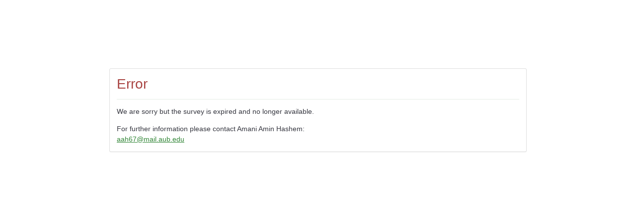

--- FILE ---
content_type: text/html; charset=UTF-8
request_url: https://survey.aub.edu.lb/index.php/378514?lang=en
body_size: 1595
content:



<!DOCTYPE html>
<html lang="en" dir="ltr"
      class="en dir-ltr  no-js " 
      xmlns="http://www.w3.org/1999/html">

<head>
    <meta http-equiv="content-type" content="text/html; charset=UTF-8"/>
    <meta http-equiv="X-UA-Compatible" content="IE=edge"/>
    <meta name="viewport" content="width=device-width, initial-scale=1.0"/>

    <link rel="stylesheet" type="text/css" href="/tmp/assets/c93c369d/css/font-awesome.min.css" />
<link rel="stylesheet" type="text/css" href="/tmp/assets/643e569/remixicon.css" />
<link rel="stylesheet" type="text/css" href="/tmp/assets/56965086/survey.css" />
<link rel="stylesheet" type="text/css" href="/tmp/assets/ccf160c3/build/embeddables.min.css" />
<link rel="stylesheet" type="text/css" href="/tmp/assets/aa4f163d/template-core.css" />
<link rel="stylesheet" type="text/css" href="/tmp/assets/aa4f163d/awesome-bootstrap-checkbox/awesome-bootstrap-checkbox.css" />
<link rel="stylesheet" type="text/css" href="/tmp/assets/543df06c/css/bootstrap_5.min.css" />
<link rel="stylesheet" type="text/css" href="/tmp/assets/cc674696/css/errors.css" />
<link rel="stylesheet" type="text/css" href="/tmp/assets/c31b4a7a/css/variations/sea_green.css" />
<link rel="stylesheet" type="text/css" href="/tmp/assets/c31b4a7a/css/animate.css" />
<link rel="stylesheet" type="text/css" href="/tmp/assets/c31b4a7a/css/theme.css" />
<link rel="stylesheet" type="text/css" href="/tmp/assets/c31b4a7a/css/custom.css" />
<script type='text/javascript'>window.debugState = {frontend : (0 === 1), backend : (0 === 1)};</script><script type="text/javascript" src="/tmp/assets/91b97bce/jquery.min.js" class="headScriptTag"></script>
<script type="text/javascript" src="/tmp/assets/8a49e5dc/jquery-migrate.min.js" class="headScriptTag"></script>
<script type="text/javascript" src="/tmp/assets/79c1ada0/moment-with-locales.min.js" class="headScriptTag"></script>
<script type="text/javascript" src="/tmp/assets/6e48d664/em_javascript.js" class="headScriptTag"></script>
<script type="text/javascript" src="/tmp/assets/56965086/survey.js" class="headScriptTag"></script>
<script type="text/javascript" src="/tmp/assets/aa4f163d/template-core.js" class="headScriptTag"></script>
<script type="text/javascript" src="/tmp/assets/543df06c/js/bootstrap_5.min.js" class="headScriptTag"></script>
<script type="text/javascript" src="/tmp/assets/cc674696/scripts/theme.js" class="headScriptTag"></script>
<script type="text/javascript" src="/tmp/assets/cc674696/scripts/custom.js" class="headScriptTag"></script>
<script type="text/javascript" src="/tmp/assets/48ecb329/survey_runtime.js" class="headScriptTag"></script>
<title>
                    Error 
            </title>

    <meta name="generator" content="LimeSurvey http://www.limesurvey.org"/>
            <link rel="shortcut icon" href="/tmp/assets/5850d8fa/favicon.ico"/>
    </head>

<body class="extends_fruity_2025 fruity vanilla lang-en " marginwidth="0"
      marginheight="0" ><script type="text/javascript" src="/tmp/assets/eb55de0a/decimal.js"></script>
<script type="text/javascript" src="/tmp/assets/80c7272a/decimalcustom.js"></script>
<script type="text/javascript" id="lemscripts">
/*<![CDATA[*/
var LEMmode='group';
var LEMgseq='';
ExprMgr_process_relevance_and_tailoring = function(evt_type,sgqa,type){
if (typeof LEM_initialized == 'undefined') {
LEM_initialized=true;
LEMsetTabIndexes();
}
if (evt_type == 'onchange' && (typeof last_sgqa !== 'undefined' && sgqa==last_sgqa) && (typeof last_evt_type !== 'undefined' && last_evt_type == 'TAB' && type != 'checkbox')) {
  last_evt_type='onchange';
  last_sgqa=sgqa;
  return;
}
if (evt_type == 'updated'  && (typeof last_sgqa !== 'undefined' && sgqa==last_sgqa)) {
  last_evt_type='updated';
  last_sgqa=sgqa;
  return;
}
last_evt_type = evt_type;
last_sgqa=sgqa;

}

/*]]>*/
</script>

<div class="container">
    <div id="error-card" class="card w-75 mt-6 mb-0 mx-auto">
        <div class="card-body">
            <h2 class="card-title">
                                <p class=' text-danger inherit-sizes' role='alert'>
    Error</p>

            </h2>
            <hr>
            <div class="card-text"><p class="message-0">We are sorry but the survey is expired and no longer available.</p>
</div>
                            For further information please contact Amani Amin Hashem:
                                    <br>
                    <a class="card-link" href='mailto:aah67@mail.aub.edu'>aah67@mail.aub.edu</a>
                                                </div>

    </div>
</div>
    
<script type="text/javascript" src="/tmp/assets/ccf160c3/build/embeddables.min.js"></script>
<script type="text/javascript">
/*<![CDATA[*/

            try{ 
                triggerEmClassChange(); 
            } catch(e) {
                console.ls.warn('triggerEmClassChange could not be run. Is survey.js/old_template_core_pre.js correctly loaded?');
            }

triggerEmRelevance();
jQuery(document).off('pjax:scriptcomplete.mainBottom').on('ready pjax:scriptcomplete.mainBottom', function() {
updateMandatoryErrorClass();
});
/*]]>*/
</script>
</body>
</html>


--- FILE ---
content_type: text/javascript
request_url: https://survey.aub.edu.lb/tmp/assets/6e48d664/em_javascript.js
body_size: 36067
content:
/*
 * This file is part of LimeSurvey
 * Copyright (C) 2007-2018 The LimeSurvey Project Team / Carsten Schmitz
 * All rights reserved.
 * License: GNU/GPL License v2 or later, see LICENSE.php
 * LimeSurvey is free software. This version may have been modified pursuant
 * to the GNU General Public License, and as distributed it includes or
 * is derivative of works licensed under the GNU General Public License or
 * other free or open source software licenses.
 * See COPYRIGHT.php for copyright notices and details.
 *
 * Core JavaScript functions needed by ExpressionManager
 * @author Thomas M. White (TMSWhite)
 * @author Denis Chenu (Shnoulle)
 *
 * Portion from php.js licensed under the MIT licenses.
 * Copyright (c) 2013 Kevin van Zonneveld (http://kvz.io)
 * and Contributors (http://phpjs.org/authors)
 */
/**
 * checkconditions : javascript function attach to some element
 * Launch ExprMgr_process_relevance_and_tailoring with good value
 * @todo : move this directly to event
 */
function checkconditions(value, name, type, evt_type)
{
    if (typeof evt_type === 'undefined')
    {
        evt_type = 'onchange';
    }
    if (type == 'radio' || type == 'select-one')
    {
        $('#java'+name).val(value);
    }
    else if (type == 'checkbox')
    {
        if ($('#answer'+name).is(':checked'))
        {
            $('#java'+name).val('Y');
        } else
        {
            $('#java'+name).val('');
        }
    }
    else if (type == 'text' && name.match(/other$/))
    {
        $('#java'+name).val(value);
    }

    aQuestionsWithDependencies = $('#aQuestionsWithDependencies').data('qids');

    var questionCode;
    if(typeof name !== 'undefined') {
        var parts = name.split('X');
        questionCode = parts[2];
        var LEMvarNameAttr = LEMvarNameAttr || {};
        if (LEMvarNameAttr['java' + name] != undefined) {
            questionCode = '' + LEMvarNameAttr['java' + name].qid;
        }
    }

    /*
    // STILL NOT WORKING !!!!!
    // But we're getting closer... 
    var $isRelevant = $.inArray(questionCode, aQuestionsWithDependencies);// NEED TO ADD THE QUESTIONS WITH CONDITIONS BEFORE WE CAN USE IT !!!!
    if($.isFunction(window.ExprMgr_process_relevance_and_tailoring ) && $isRelevant!=-1) {
        ExprMgr_process_relevance_and_tailoring(evt_type,name,type);
    }*/
    try{
        ExprMgr_process_relevance_and_tailoring(evt_type,name,type);
    } catch(e) {
        console.ls.error(e);
    }
}

/**
 * fixnum_checkconditions : javascript function attach to some element
 * Update the answer of the user to be numeric and launch checkconditions
 *
 * Also checks if any of the arrow keys is pressed to avoid unecessary hassle.
 * @todo : move this directly to event
 */
function fixnum_checkconditions(value, name, type, evt_type, intonly)
{
    /* Do we have to check if LSvar is set and is valid ? */
    if(window.event){
        var keyPressed =  window.event.keyCode || 0;
        if(
                keyPressed == 37 //left arrow
            ||  keyPressed == 39 //right arrow
        ){return false; }
    }

    var decimalValue;
    var newval = new String(value);
    var checkNumericRegex = new RegExp(/^(-)?[0-9]*(,|\.|)[0-9]*$/);
    var cleansedValue = newval.replace(numRegex,'');
    /**
    * If have to use parsed value.
    */
    if(!LSvar.bNumRealValue)
    {
        if(checkNumericRegex.test(value)) {
            try{
                decimalValue = new Decimal(cleansedValue);
            } catch(e){
                try{
                    decimalValue = new Decimal(cleansedValue.replace(',','.'));
                } catch(e){
                    decimalValue = new Decimal(NaN);
                }
            }

            if (typeof intonly !=='undefined' && intonly==1) {
                newval = decimalValue.trunc();
            }
        } else {
            newval = cleansedValue;
        }

    }

    /**
     * If have to fix numbers automatically.
     */
    if(LSvar.bFixNumAuto)
    {
        // If the field value needs to be auto-corrected, we will do it with a timeout in order to avoid
        // interfering with the user's typing. We will use window.correctNumberField to track one timer
        // per field, and clear it when the user starts typing again.

        if (typeof window.correctNumberField === 'undefined') {
            window.correctNumberField = {};
        }

        if (window.correctNumberField[name] != null) {
            clearTimeout(window.correctNumberField[name]);
            window.correctNumberField[name] = null;
        }

        var addition = "";

        var matchFollowingZeroes =  cleansedValue.match(/^-?([0-9])*(,|\.)(0+)$/); /* 1.0 : keep .0 */
        var matchMustGetZeroes =  cleansedValue.match(/^-?([0-9])*(,|\.)([0-9]*)$/); /* Maybe have 0 */
        if(matchFollowingZeroes){
            addition = LEMradix+matchFollowingZeroes[3];
        } else if(matchMustGetZeroes) {
            /* Don‘t find good regexp … */
            while (cleansedValue.substr(-1) === "0") {
                addition += "0";
                cleansedValue = cleansedValue.slice(0, -1);
            }
        }

        if(decimalValue == undefined){
            try{
                decimalValue = new Decimal(cleansedValue);
            } catch(e){
                try{
                    decimalValue = new Decimal(cleansedValue.replace(',','.'));
                } catch(e){
                    decimalValue = new Decimal(NaN);

                }
            }
        }

        /**
         * Work on length of the number
         * Avoid numbers longer than 20 characters before the decimal separator and 10 after the decimal separator.
         */
        // Treat decimal part, if there is one.
        // Trim after 10th decimal if larger than 10 decimals.
        if(decimalValue.dp()>10){
            decimalValue.toDecimalPlaces(10);
        }

        /**
         * Set display value
         */
        displayVal = decimalValue.toString();
        if (displayVal=='NaN')
        {
            newval=displayVal;
            if(cleansedValue == '' && value != cleansedValue) {
                window.correctNumberField[name] = setTimeout(function(){$('#answer'+name).val(cleansedValue).trigger("keyup");}, 500);
            }
        }
        else{
            if(LEMradix==",")
                displayVal = displayVal.replace(/\./,',');

            newval = displayVal+addition

            if (name.match(/other$/)) {
                if($('#answer'+name+'text').val() != newval){
                    $('#answer'+name+'text').val(newval);
                }
            }

            if(value != newval){
                window.correctNumberField[name] = setTimeout(function(){$('#answer'+name).val(newval).trigger("keyup");}, 1500);
            }
        }
    }

    /**
     * Check conditions
     */
    if (typeof evt_type === 'undefined')
    {
        evt_type = 'onchange';
    }
    checkconditions(newval, name, type, evt_type);
}
/**
 * Default event to trigger on answer part
 * Launch function according to anser-item type
 * @todo : checkconditions/fixnum_checkconditions in this function
 **/
/* text/number item */
$(document).on("keyup change",".answer-item textarea:not([onkeyup]),.answer-item :text:not([onkeyup])",function(event){
    if($(this).data("number"))// data-type ?
    {
        fixnum_checkconditions($(this).val(), $(this).attr('name'), 'text', 'keyup', $(this).data("integer"))
    }
    else
    {
        checkconditions($(this).val(), $(this).attr('name'), 'text', 'keyup')
    }
});
/* select/dropdown item */
$(document).on("change",".select-item select:not([onchange]),.ls-dropdown-item select:not([onchange]), select.list-question-select:not([onchange])",function(event){
    checkconditions($(this).val(), $(this).attr('name'), 'select-one', 'change')
});
/* radio/button item */
$(document).on("change",".radio-item :radio:not([onclick]), .button-item :radio:not([onclick]), .ls-button-radio",function(event){
    checkconditions($(this).val(), $(this).attr('name'), 'radio', 'click')
});
/* checkbox item */
$(document).on("change",".checkbox-item :checkbox:not([onclick]),.button-item :checkbox:not([onclick]), .ls-button-checkbox",function(event){
    checkconditions($(this).val(), $(this).attr('name'), 'checkbox', 'click')
});
/* upload item */
$(document).on("updated",".upload-item :hidden",function(event){
    checkconditions($(this).val(), $(this).attr('name'), 'upload', 'updated')
});
/* equation item */
$(document).on("updated",".hidden-item :hidden",function(event){
    /* equation item must have a name */
    if(!$(this).attr('name')) {
        return;
    }
    checkconditions($(this).val(), $(this).attr('name'), 'equation', 'updated')
});
/* new multiple choice bootstrap buttons */
$(document).on("change","input:checkbox.button-item.btn-check",function(event){
    checkconditions($(this).val(), $(this).attr('name'), 'checkbox', 'click')
});
/* new singlechoice radio bootstrap buttons */
$(document).on("change","input:radio.button-item.btn-check",function(event){
    checkconditions($(this).val(), $(this).attr('name'), 'radio', 'click')
});
/**
 * For number
 */
var pad = function(num,places) {
  var zero = places - num.toString().length + 1;
  return Array(+(zero > 0 && zero)).join("0") + num;
}
/**
 * All EM function (see em_core_helper.php)
 */
function LEMcount()
{
    // takes variable number of arguments - returns count of those arguments that are not null/empty
    var result=0;
    for (i=0;i<arguments.length;++i) {
        var arg = arguments[i];
        if (arg !== '') {
            ++result;
        }
    }
    return result;
}

function LEMunique()
{
    var uniqs = new Array();
    for (i=0;i<arguments.length;++i) {
        var arg = arguments[i];
        if (trim(arg)=='')
            continue;
        if (typeof uniqs[arg] !== 'undefined')
            return false;
        uniqs[arg] = 1;
    }
    return true;
}

function LEMcountif()
{
    // takes variable number of arguments - returns count of those arguments that match the first parameter
    var result=0;
    var match=arguments[0];
    for (i=1;i<arguments.length;++i) {
        var arg = arguments[i];
        if (arg == match) {
            ++result;
        }
    }
    return result;
}

function LEMcountifop()
{
    // takes variable number of arguments - returns count of answered questions which meet the criteria (arg op value)
    var result=0;
    var op=arguments[0];
    var value=arguments[1];
    if (op == 'RX') {
        var reg = new RegExp(value.substr(1,value.length-2));
    }
    for (i=2;i<arguments.length;++i) {
        var arg = arguments[i];
        switch(op)
        {
            case '==': case 'eq': if (arg == value) { ++result; } break;
            case '>=': case 'ge': if (arg >= value) { ++result; } break;
            case '>':  case 'gt': if (arg > value) { ++result; } break;
            case '<=': case 'le': if (arg <= value) { ++result; } break;
            case '<':  case 'lt': if (arg < value) { ++result; } break;
            case '!=': case 'ne': if (arg != value) { ++result; } break;
            case 'RX': {
                try {
                    if (reg.test(arg)) {
                        ++result;
                    }
                }
                catch (err) {
                    return false;
                }
            }
        }
    }
    return result;
}

function LEMsumifop()
{
    // takes variable number of arguments - returns sum of answered questions which meet the criteria (arg op value)
    var result=0;
    var op=arguments[0];
    var value=arguments[1];
    if (op == 'RX') {
        var reg = new RegExp(value.substr(1,value.length-2));
    }
    for (i=2;i<arguments.length;++i) {
        var arg = arguments[i] || 0;
        if (LEMis_numeric(arg)){
            try{
                arg = new Decimal(arg);
            } catch(e){
                arg = new Decimal(arg.toString().replace(/,/,'.'));
            }
        }
        else if(arg === true){
            arg=1;
        }

        switch(op) {
            case '==': case 'eq': if (arg == value) { result += arg; } break;
            case '>=': case 'ge': if (arg >= value) { result += arg; } break;
            case '>':  case 'gt': if (arg > value) { result += arg; } break;
            case '<=': case 'le': if (arg <= value) { result += arg; } break;
            case '<':  case 'lt': if (arg < value) { result += arg; } break;
            case '!=': case 'ne': if (arg != value) { result += arg; } break;
            case 'RX': {
                try {
                    if (reg.test(arg)) {
                        result += arg;
                    }
                }
                catch (err) {
                    return false;
                }
            }
        }
    }
    return result;
}

function LEMpi()
{
    return Math.PI;
}

function LEMsum()
{
    // takes variable number of arguments, returns their sum
    var result= new Decimal(0);
    for (i=0;i<arguments.length;++i) {
        var arg = arguments[i] || 0;
        if (LEMis_numeric(arg)){
            try{
                arg = new Decimal(arg);
            } catch(e){
                arg = new Decimal(arg.toString().replace(/,/,'.'));
            }
            //create decimal checks!
            result = result.add(arg);
        } else if(arg === true){
            result = result.add(1);
        }
    }
    return result.toString();
}

/**
 * return interger value of mixedVar (near like PHP floatval)
 * @param mixed mixedVar
 * @return integer
 * @see: https://locutus.io/php/var/intval
 * original by: Kevin van Zonneveld (https://kvz.io)
 * improved by: stensi
 * adapated for LimeSurvey by Denis Chenu
 *   example 1: intval('150.03LimeSurvey')
 *   returns 1: 150
 *   example 2: intval('LimeSurvey: 10')
 *   returns 2: 0
 *   example 3: intval('-50.1 + 8')
 *   returns 3: -50
 *   example 4: intval(1 > 0)
 *   returns 4: 1
 */
function LEMintval(mixedVar)
{
    var type = typeof mixedVar
    if (type === 'boolean') {
        return +mixedVar;
    } 
    if (type === 'string') {
        tmp = parseInt(mixedVar, 10)
        return (isNaN(tmp) || !isFinite(tmp)) ? 0 : tmp;
    }
    if (type === 'number' && isFinite(mixedVar)) {
        return mixedVar < 0 ? Math.ceil(mixedVar) : Math.floor(mixedVar);
    }
    return 0;
}

function LEMis_null(a)
{
    return (a == null);
}

function LEMis_float(a)
{
    if (!LEMis_numeric(a))
    {
        return false;
    }
    var num = new Number(a);
    // should this only return true if there is a non-zero decimal part to the number?
    return (Math.floor(num) != num);
}

/**
 * Test if mixed_var is in integer value (no matter the real type)
 */
function LEMis_int(mixed_var)
{
    try {
        var iCheckValue = new Decimal(mixed_var)
    }
    catch (err) {
        return false;
    }
    return iCheckValue.isInteger();
}
/**
 * Test if mixed_var is a PHP numeric value
 * Do not use locutus because of LEMradix
 */
function LEMis_numeric(mixed_var)
{
    var isNumericRegex = new RegExp(/^(-)?\d*(,|\.)?\d*$/);
    return ( ( ( typeof mixed_var === 'string' && isNumericRegex.test(mixed_var)) || typeof mixed_var === 'number') && mixed_var !== '' && !isNaN(mixed_var));
}

function LEMis_string(a)
{
    return isNaN(a);
}

/**
 * Find the closest matching numerical input values in a list an replace it by the
 * corresponding value within another list
 *
 * @author Johannes Weberhofer, 2013
 *
 * @param numeric fValueToReplace
 * @param numeric iStrict - 1 for exact matches only otherwise interpolation the
 * 		  closest value should be returned
 * @param string sTranslateFromList - comma seperated list of values to translate from
 * @param string sTranslateToList - comma seperated list of values to translate to
 * @return numeric
 */
function LEMconvert_value( fValueToReplace, iStrict, sTranslateFromList, sTranslateToList)
{
    if ( isNaN(fValueToReplace) || (iStrict==null) || (sTranslateFromList==null) || (sTranslateToList==null) )
    {
        return null;
    }
    aFromValues = sTranslateFromList.split(",");
    aToValues = sTranslateToList.split(",");
    if ( (aFromValues.length > 0)  && (aFromValues.length == aToValues.length) )
    {
        fMinimumDiff = null;
        iNearestIndex = 0;
        for ( i = 0; i < aFromValues.length; i++) {
            if ( isNaN(aFromValues[i]) ) {
                // break processing when non-numeric variables are about to be processed
                return null;
            }
            fCurrentDiff = Math.abs(aFromValues[i] - fValueToReplace);
            if (fCurrentDiff === 0) {
                return aToValues[i];
            } else if (i === 0) {
                fMinimumDiff = fCurrentDiff;
            } else if ( fMinimumDiff > fCurrentDiff ) {
                fMinimumDiff = fCurrentDiff;
                iNearestIndex = i;
            }
        }
        if ( iStrict != 1 ) {
            return aToValues[iNearestIndex];
        }
    }
    return null;
}

/**
 * return float value of mixedVar (near like PHP floatval)
 * @param mixed mixedVar
 * @return float
 * @see: https://locutus.io/php/floatval/
 * original by: Michael White (https://getsprink.com)
 * updated for LimeSurvey by Denis Chenu
 *      note 1: The native parseFloat() method of JavaScript returns NaN
 *      note 1: when it encounters a string before an int or float value.
 *   example 1: floatval('150.03LimeSurvey')
 *   returns 1: 150.03
 *   example 2: floatval('LimeSurvey: 10')
 *   returns 2: 0
 *   example 3: floatval('-50.1 + 8')
 *   returns 3: -50.1
 *   example 4: floatval(1 > 0)
 *   returns 4: 1
 */
function LEMfloatval(mixedVar)
{
    var type = typeof mixedVar;
    if (type === 'boolean') {
        return +mixedVar
    }
    return (parseFloat(mixedVar) || 0)
}
/**
 * If $test is true, return $iftrue, else return $iffalse
 * @param mixed testDone
 * @param mixed ifTrue
 * @param mixed ifFalse
 * @return mixed
 */
function LEMif(testDone,ifTrue,ifFalse)
{
    if(testDone && testDone !== '0') { // so consistent with PHP
        return ifTrue;
    }
    if (typeof ifFalse == "undefined") { // Pre ES6 (else, just add ifFalse = '' in function call
        return '';
    }
    return ifFalse;
}

/**
 *  Returns comma separated list of non-null values
 */

function LEMlist()
{
    // takes variable number of arguments
    var result="";
    var joiner = ', ';
    j=1;    // keep track of how many non-null values seen
    for (i=0;i<arguments.length;++i) {
        var arg = arguments[i];
        if (arg !== '') {
            if (j > 1) {
                result += joiner + arg;
            }
            else {
                result += arg;
            }
            ++j;
        }
    }
    return result;
}

/**
 * Implementation of listifop( cmpAttr, op, value, retAttr, glue, sgqa1, ..., sgqaN )
 * Returns a list of retAttr from sgqa1...sgqaN which pass the critiera (cmpAttr op value)
 */
function LEMlistifop()
{
    // takes variable number of arguments
    var result = "";
    var cmpAttr = arguments[0];
    var op = arguments[1];
    var value = arguments[2];
    var retAttr = arguments[3];
    var glue = arguments[4];

    var validAttributes = "/code|gid|grelevance|gseq|jsName|mandatory|NAOK|qid|qseq|question|readWrite|relevanceStatus|relevance|rowdivid|sgqa|shown|type|valueNAOK|value/";

    if ( ! cmpAttr.match( validAttributes ) ) {
        return cmpAttr +" not recognized ?!";
    }
    if ( ! retAttr.match( validAttributes ) ) {
        return retAttr +" not recognized ?!";
    }

    if ( op == 'RX' ) {
        var reg = new RegExp( value.substr( 1, value.length-2 ) );
    }

    for ( i=5; i < arguments.length; ++i ) {
        var sgqa = arguments[i];
        var cmpVal = LEMval( sgqa +"."+ cmpAttr ); // Equal to LimeExpressionManager::GetVarAttribute($sgqa,$cmpAttr,null,-1,-1) ?
        var match = false;

        switch(op)
        {
            case '==': case 'eq': match = (cmpVal == value); break;
            case '>=': case 'ge': match = (cmpVal >= value); break;
            case '>':  case 'gt': match = (cmpVal > value);  break;
            case '<=': case 'le': match = (cmpVal <= value); break;
            case '<':  case 'lt': match = (cmpVal < value);  break;
            case '!=': case 'ne': match = (cmpVal != value); break;
            case 'RX': try { match = reg.test( cmpVal ); }
            catch (err) { return "Invalid RegEx"; } break;
        }

        if ( match ) {
            retVal = LEMval( sgqa +"."+ retAttr ); // Equal to LimeExpressionManager::GetVarAttribute($sgqa,$retAttr,null,-1,-1) ?
            if ( result != "" ) {
                result += glue;
            }
            result += retVal;
        }
    }

    return result;
}

/**
 *  Returns Natural logarithm of a number
 */

function LEMlog()
{
    // takes variable number of arguments
    if (arguments.length < 1) {
        return NaN;
    }
    var base=Math.exp(1);
    if(arguments.length>1){
        base = arguments[1];
        if (isNaN(base)) { return NaN;}
        if (base<=0 ) { return NaN;}
        base=Math.abs(parseFloat(arguments[1]));
    }
    if(base==Math.exp(1)){// Not needed
        return Math.log(arguments[0]);
    }else{
        return Math.log(arguments[0])/Math.log(base);
    }
}

/**
 * max like php in LimeSurvey, start by https://github.com/kvz/locutus/blob/master/src/php/math/max.js
 * @see https://bugs.limesurvey.org/view.php?id=14337
 * Review for ExpressionManager
 **/
function LEMmax () {
  // original at: http://locutus.io/php/max/
  // original by: Onno Marsman (https://twitter.com/onnomarsman)
  //  revised by: Denis Chenu for LimeSurvey specific
  //      note 1: Long code cause we're aiming for maximum PHP compatibility
  //   example 1: max(1, 3, 5, 6, 7,'')
  //   returns 1: 7
  //   example 2: max(1, 'hello','')
  //   returns 2: 'hello'
  //   example 3: max('hello', 1,'')
  //   returns 3: 'hello'
  //   example 4: max('2hello', 1,'')
  //   returns 4: '2hello'
  //   example 5: max('1hello', 2,'')
  //   returns 5: 2
  //   example 6: max(-1, -2,'')
  //   returns 6: -1

  var ar
  var retVal
  var i = 0
  var n = 0
  var argv = arguments
  var argc = argv.length

  var _compare = function (current, next) {
    if(next === '') {
      return -1;
    }
    if(current === '') {
      return 1;
    }
    if (current === next) {
      return 0
    }
    if (isNaN(next) && !isNaN(current)) {
      return (next.toString() > current.toString() ? 1 : -1)
    }
    if (isNaN(current) && !isNaN(next)) {
      return (next.toString() > current.toString() ? 1 : -1)
    }

    return (next > current ? 1 : -1)
  }

  if (argc === 0) {
    return '';
  }
  if (argc === 1) {
    return argv[0];
  }

  ar = argv
  retVal = ar[0]
  for (i = 1, n = ar.length; i < n; ++i) {
    if (_compare(retVal, ar[i]) === 1) {
      retVal = ar[i]
    }
  }

  return retVal
}
/**
 * min like php in LimeSurvey : https://github.com/kvz/locutus/blob/master/src/php/math/min.js
 * @see https://bugs.limesurvey.org/view.php?id=14337
 * Review for ExpressionManager 
 **/
function LEMmin () {
  // original at: http://locutus.io/php/max/
  // original by: Onno Marsman (https://twitter.com/onnomarsman)
  //  revised by: Denis Chenu for LimeSurvey specific
  //      note 1: Long code cause we're aiming for maximum PHP compatibility
  //   example 1: min(1, 3, 5, 6, 7)
  //   returns 1: 1
  //   example 2: max(1, 'hello')
  //   returns 2: 1
  //   example 3: max('hello', 1)
  //   returns 3: 1
  //   example 4: max('2hello', 1)
  //   returns 4: 1
  //   example 5: max('1hello', 2)
  //   returns 5: '1hello'
  //   example 6: min(-1, -2)
  //   returns 6: -2
  //   example 7: min(-1, '')
  //   returns 7: ''

  var ar
  var retVal
  var i = 0
  var n = 0
  var argv = arguments
  var argc = argv.length

  var _compare = function (current, next) {
    if(next === '') {
      return -1;
    }
    if(current === '') {
      return 1;
    }
    if (current === next) {
      return 0;
    }
    if (isNaN(next) && !isNaN(current)) {
      return 1;
    }
    if (isNaN(current) && !isNaN(next)) {
      return -1
    }

    return (next > current ? 1 : -1)
  }

  if (argc === 0) {
    return '';
  }
  if (argc === 1) {
    return argv[0];
  }

  ar = argv
  retVal = ar[0]

  for (i = 1, n = ar.length; i < n; ++i) {
    if (_compare(retVal, ar[i]) === -1) {
      retVal = ar[i]
    }
  }

  return retVal
}

 /**
 * Returns concatenates list
 */
function LEMjoin()
{
    var result="";
    for (i=0;i<arguments.length;++i) {
        result += arguments[i];
    }
    return result;
}

/**
 * Returns concatenates list with first argument as the separator
 */
function LEMimplode()
{
    // takes variable number of arguments
    var result="";
    if (arguments.length <= 1) {
        return "";
    }
    var joiner = arguments[0];
    for (i=1;i<arguments.length;++i) {
        var arg = arguments[i];
        if (i > 1) {
            result += joiner + arg;
        }
        else {
            result += arg;
        }
    }
    return result;
}

/*
 * Returns true if within matches the pattern.  Pattern must start and end with the '/' character
 */
function LEMregexMatch(sRegExp,within)
{
    try {
        var flags = sRegExp.replace(/.*\/([gimy]*)$/, '$1');
        var pattern = sRegExp.replace(new RegExp('^/(.*?)/'+flags+'$'), '$1').trim();
        var reg = new RegExp(pattern, flags); // Note that the /u flag crashes IE11
        var decodedValue = html_entity_decode(within);
        return reg.test(decodedValue);
    }
    catch (err) {
        return false;
    }
}

function LEMstrlen(a)
{
    var  str = new String(a);
    return str.length;
}

function LEMstr_replace (search, replace, subject) {
  // Copied From: http://phpjs.org/functions
  var i = 0,
    j = 0,
    temp = '',
    repl = '',
    sl = 0,
    fl = 0,
    f = [].concat(search),
    r = [].concat(replace),
    s = subject,
    ra = Object.prototype.toString.call(r) === '[object Array]',
    sa = Object.prototype.toString.call(s) === '[object Array]';
    s = [].concat(s);
  for (i = 0, sl = s.length; i < sl; i++) {
    if (s[i] === '') {
      continue;
    }
    for (j = 0, fl = f.length; j < fl; j++) {
      temp = s[i] + '';
      repl = ra ? (r[j] !== undefined ? r[j] : '') : r[0];
      s[i] = (temp).split(f[j]).join(repl);
    }
  }
  return sa ? s : s[0];
}



function LEMstrpos(haystack,needle,offset)
{
    var haystack = haystack + '';
    var needle = needle + '';
    var index = 0;
    if ((index = haystack.indexOf(needle, offset)) !== -1) {
        return index;
    }
    return false;
}

function LEMempty(v)
{
    if (v === "" || v === false) {
        return true;
    }
    return false;
}

function LEMbool(v)
{
    bool = new Boolean(v);
    if (v.valueOf() && v != 'false') {
        return true;    // fix for JavaScript native processing that considers the value "false" to be true
    }
    return false;
}

/**
 * Match even if different types - especially true vs. 1, and false vs. 0 or blank
 */
function LEMeq(a,b)
{
    if ((a==="true" && b==="1") || (a==="1" && b==="true")) {
        return true;
    }
    if ((a==="false" && (b==="0" || b==="")) || ((a==="0" || a==="") && b ==="false")) {
        return true;
    }
    return a==b;
}

/**
 * Return the value for data element jsName, treating it as blank if its question is irrelevant on the current page.
 * Also convert the string 'false' to '' to cope with a JavaScript type casting issue
 */
function LEMval(alias)
{
    // first find out whether it is using a suffix
    var str = new String(alias);
    var varName = alias;
    var suffix = 'code';    // the default
    var value = "";
    if (str == '') return '';
    newval = str;
    if (LEMradix === ',') {
        newval = str.split(',').join('.');
    }
    var checkNumericRegex = new RegExp(/^[-0-9,\.]*$/);
    if(checkNumericRegex.test(newval)){
        try{
            newval = new Decimal(newval);
        } catch(e){
            // Nothing to do : already done before if needed (accordig to LEMradix)
        }
    }
    if (newval == parseFloat(newval)) {
        if (newval.length > 0 && newval[0]==0) {
            return newval;   // so keep 0 prefixes on numbers
        }
        return +newval;
    }

    if (str.match(/^INSERTANS:/)) {
        suffix = 'shown';
        varName = varName.substr(10);
    }
    else if (str.match(/\.(code|gid|grelevance|gseq|jsName|mandatory|NAOK|qid|qseq|question|readWrite|relevanceStatus|relevance|rowdivid|sgqa|shown|type|valueNAOK|value)$/)) {
        varName = str.replace(/\.(code|gid|grelevance|gseq|jsName|mandatory|NAOK|qid|qseq|question|readWrite|relevanceStatus|relevance|rowdivid|sgqa|shown|type|valueNAOK|value)$/,'')
        suffix = str.replace(/^(.+)\./,'');
    }

    jsName = LEMalias2varName[varName];
    attr = LEMvarNameAttr[jsName];
    if ((suffix.match(/^code|NAOK|shown|valueNAOK|value$/)) && attr.qid!='') {
        if (!LEMval(varName + '.relevanceStatus')) {
            return '';
        }
    }
    var whichJsName; // correct name whether on- or off-page
    var onSamePage; // Tag if value is on same page or not (
    if (LEMmode=='survey' || (LEMmode=='group' && attr.gseq == LEMgseq) || (LEMmode=='question' && attr.qid == LEMqid))
    {
        whichJsName = (typeof attr.jsName_on === 'undefined') ? attr.jsName : attr.jsName_on;
        onSamePage=true;
    }
    else
    {
        whichJsName = attr.jsName;
        onSamePage=false;
    }

    if (whichJsName === null || typeof document.getElementById(whichJsName) === 'undefined' || document.getElementById(whichJsName) === null) {
        an_error = true;    // this line is here to make debugging easier
        return '';
    }

    // values should always be stored encoded with htmlspecialchars()
    switch (suffix) {
        case 'relevanceStatus': {
            grel = qrel = sgqarel = 1;
            if (!(typeof attr.gseq === 'undefined') && !(document.getElementById('relevanceG' + attr.gseq) === null)) {
                if(typeof attr.type === 'undefined' || attr.type!="*")// Equation question don't test visibility of group ( child of bug #08315).
                    grel = parseInt(document.getElementById('relevanceG' + attr.gseq).value);
            }
            if (!(typeof attr.qid === 'undefined') && !(document.getElementById('relevance' + attr.qid) === null)) {
                qrel = parseInt(document.getElementById('relevance' + attr.qid).value);
            }
            if (!(typeof attr.rowdivid === 'undefined') && !(document.getElementById('relevance' + attr.rowdivid) === null)) {
                sgqarel = parseInt(document.getElementById('relevance' + attr.rowdivid).value);
            }
            return (grel && qrel && sgqarel);
        }
        case 'shown': {
            value = htmlspecialchars_decode(document.getElementById(whichJsName).value);
            var shown="";
            switch(attr.type)
            {
                case 'G': //GENDER drop-down list
                case 'Y': //YES/NO radio-buttons
                case 'C': //ARRAY (YES/UNCERTAIN/NO) radio-buttons
                case 'E': //ARRAY (Increase/Same/Decrease) radio-buttons
                    shown = (typeof attr.answers[value] === 'undefined') ? '' : attr.answers[value];
                    break;
                case '!': //List - dropdown
                case 'L': //LIST drop-down/radio-button list
                case 'O': //LIST WITH COMMENT drop-down/radio-button list + textarea
                case 'H': //ARRAY (Flexible) - Column Format
                case 'F': //ARRAY (Flexible) - Row Format
                case 'R': //RANKING STYLE
                    if (attr.type == 'O' && varName.match(/comment$/)) {
                        answer = htmlentities(value);
                    }
                    else if ((attr.type == 'L' || attr.type == '!') && varName.match(/_other$/)) {
                        answer = htmlentities(value);
                    }
                    else {
                        which_ans = '0~' + value;
                        if (attr.answers === undefined || typeof attr.answers[which_ans] === 'undefined') {
                            answer = value;
                        }
                        else {
                            answerParts = attr.answers[which_ans].split('|');
                            answerParts.shift();    // remove the first element
                            answer = answerParts.join('|');
                        }
                    }
                    shown = answer;
                    break;
                case '1': //Array (Flexible Labels) dual scale  // need scale
                    prefix = (attr.jsName.match(/_1$/)) ? '1' : '0';
                    which_ans = prefix + '~' + value;
                    if (attr.answers === undefined || typeof attr.answers[which_ans] === 'undefined') {
                        answer = '';
                    }
                    else {
                        answerParts = attr.answers[which_ans].split('|');
                        answerParts.shift();    // remove the first element
                        answer = answerParts.join('|');
                    }
                    shown = answer;
                    break;
                case 'N': //NUMERICAL QUESTION TYPE
                case 'K': //MULTIPLE NUMERICAL QUESTION
                case 'A': //ARRAY (5 POINT CHOICE) radio-buttons
                case 'B': //ARRAY (10 POINT CHOICE) radio-buttons
                case ':': //ARRAY (Multi Flexi) 1 to 10
                case '5': //5 POINT CHOICE radio-buttons
                case 'Q': //MULTIPLE SHORT TEXT
                case ';': //ARRAY (Multi Flexi) Text
                case 'S': //SHORT FREE TEXT
                case 'T': //LONG FREE TEXT
                case 'U': //HUGE FREE TEXT
                case 'D': //DATE
                case '*': //Equation
                case 'I': //Language Question
                case '|': //File Upload
                case 'X': //BOILERPLATE QUESTION
                        shown = htmlentities(value);
                    break;
                case 'M': //Multiple choice checkbox
                case 'P': //Multiple choice with comments checkbox + text
                    if (typeof attr.question === 'undefined' || value == '') {
                        shown = '';
                    }
                    else {
                        if (attr.type == 'P' && varName.match(/comment$/)) {
                            try {
                                var numtest = new Decimal(value);
                                shown = parseFloat(numtest.valueOf());
                            }
                            catch(e) {
                                shown = htmlentities(value);
                            }
                        }
                        else {
                            shown = htmlspecialchars_decode(attr.question);
                        }
                    }
                    break;
            }
            return shown;
        }
        case 'gid':
            return attr.gid;
        case 'grelevance':
            return attr.grelevance;
        case 'mandatory':
            return attr.mandatory;
        case 'qid':
            return attr.qid;
        case 'question':
            return htmlspecialchars_decode(attr.question);
        case 'readWrite':
            return attr.readWrite;
        case 'relevance':
            return htmlspecialchars_decode(attr.relevance);
        case 'sgqa':
            return attr.sgqa;
        case 'type':
            return attr.type;
        case 'gseq':
            return attr.gseq;
        case 'qseq':
            return attr.qseq;
        case 'jsName':
            return whichJsName;
        case 'code':
        case 'NAOK':
        case 'value':
        case 'valueNAOK':
        {
            value = htmlspecialchars_decode(document.getElementById(whichJsName).value);
            if (value === '') {
                return '';
            }
            // Always htmlentities user entered values, see #13928
            switch(attr.type)
            {
                case '!': //List - dropdown
                case 'L': //LIST drop-down/radio-button list
                case 'O': //LIST WITH COMMENT drop-down/radio-button list + textarea
                case 'H': //ARRAY (Flexible) - Column Format
                case 'F': //ARRAY (Flexible) - Row Format
                case 'R': //RANKING STYLE
                    if (attr.type == 'O' && varName.match(/comment$/)) {
                        value = htmlentities(value);
                    }
                    else if ((attr.type == 'L' || attr.type == '!') && varName.match(/_other$/)) {
                        value = htmlentities(value);
                    }
                    break;
                case 'N': //NUMERICAL QUESTION TYPE
                case 'K': //MULTIPLE NUMERICAL QUESTION
                case 'Q': //MULTIPLE SHORT TEXT
                case ';': //ARRAY (Multi Flexi) Text
                case 'S': //SHORT FREE TEXT
                case 'T': //LONG FREE TEXT
                case 'U': //HUGE FREE TEXT
                case 'D': //DATE
                case '*': //Equation
                case '|': //File Upload (unsure need to be htmlentities ?)
                        value = htmlentities(value);
                    break;
                case 'M': //Multiple choice checkbox
                case 'P': //Multiple choice with comments checkbox + text
                    if (attr.type == 'P' && varName.match(/comment$/)) {
                        value = htmlentities(value);
                    }
                    break;
                case 'A': //ARRAY (5 POINT CHOICE) radio-buttons
                case 'B': //ARRAY (10 POINT CHOICE) radio-buttons
                case ':': //ARRAY (Multi Flexi) 1 to 10
                case '5': //5 POINT CHOICE radio-buttons
                case 'I': //Language Question
                case 'X': //BOILERPLATE QUESTION
                default:
                    // Nothing to update
            }

            if (suffix == 'value' || suffix == 'valueNAOK') {
                // if in assessment mode, this returns the assessment value
                // in non-assessment mode, this is identical to .code
                switch (attr.type) {
                    case '!': //List - dropdown
                    case 'L': //LIST drop-down/radio-button list
                    case 'O': //LIST WITH COMMENT drop-down/radio-button list + textarea
                    case 'H': //ARRAY (Flexible) - Column Format
                    case 'F': //ARRAY (Flexible) - Row Format
                    case 'R': //RANKING STYLE
                        if (attr.type == 'O' && varName.match(/comment$/)) {
//                            value = value;
                        }
                        else if ((attr.type == 'L' || attr.type == '!') && varName.match(/_other$/)) {
//                            value = value;
                        }
                        else {
                            which_ans = '0~' + value;
                            if (attr.answers === undefined || typeof attr.answers[which_ans] === 'undefined') {
                                value = '';
                            }
                            else {
                                answerParts = attr.answers[which_ans].split('|');
                                value = answerParts[0];
                            }
                        }
                        break;
                    case '1': //Array (Flexible Labels) dual scale  // need scale
                        prefix = (attr.jsName.match(/_1$/)) ? '1' : '0';
                        which_ans = prefix + '~' + value;
                        if (attr.answers === undefined || typeof attr.answers[which_ans] === 'undefined') {
                            value = '';
                        }
                        else {
                            answerParts = attr.answers[which_ans].split('|');
                            value = answerParts[0];
                        }
                        break;
                    case 'N': //NUMERICAL QUESTION TYPE
                    case 'K': //MULTIPLE NUMERICAL QUESTION

                }
            }

            if (typeof attr.onlynum !== 'undefined' && attr.onlynum==1) {
                if(value=="") {
                    return "";
                }

                var checkNumericRegex = new RegExp(/^(-)?[0-9]*(,|\.)[0-9]*$/);
                /* Set as number if regexp is OK AND lenght is > 1 (then not fix [-.,] #14533 and no need to fix single number) */
                if( checkNumericRegex.test(value) && value.length > 1 )
                {
                    var length = value.length;
                    var firstLetterIsNull = value.split("").shift() === '0';
                    // @todo : use . or , according to LEMradix !
                    try{
                        var numtest = new Decimal(value);
                    } catch(e){
                        var numtest = new Decimal(value.toString().replace(/,/,'.'));
                        // Error can still happen maybe but don't catch to know (and fix) it
                    }
                    value = numtest.valueOf();
                    if(value.length < length && firstLetterIsNull){
                        value = str_repeat('0', length).substr(0,(length - value.length))+''+value.toString();
                    }
                    value = Number(value); /* If it's a number : always return a number */
                }
                /* Always check if value are not updated, see #17963 */
                if(Number(value).toString() != value.toString() || LSvar.bNumRealValue) {
                    return value;
                }
                return Number(value);
            }

            // convert content in date questions to standard format yy-mm-dd to facilitate use in EM (comparisons, min/max etc.)
            else if (attr.type=='D')  {
                // get date format pattern of referenced question
                var sdatetimePattern=$(jsName.replace(/java/g, '#dateformat')).val();
                if (sdatetimePattern == ''){
                    sdatetimePattern=$(jsName.replace(/java/g, '#dateformat')).text();
                }
                // if empty (eg., variable on a previous page), set default format yy-mm-dd HH:MM
                sdatetimePattern = sdatetimePattern == ''? 'YYYY-MM-DD HH:mm': sdatetimePattern;

                if (sdatetimePattern==null) {
                    sdatetimePattern="";
                }
                if (value=='INVALID') {
                    value="";
                }
                else {
                    value= moment(value,sdatetimePattern).format('YYYY-MM-DD HH:mm');
                }
                return value;
            }
            else if (isNaN(value)) {
                if (value==='false') {
                    return '';  // so Boolean operations will treat it as false. In JavaScript, Boolean("false") is true since "false" is not a zero-length string
                }
                return value;
            }
            else if(!isNaN(parseFloat(value)) && isFinite(value))
            {
                var length = value.length;
                var firstLetterIsNull = value.split("").shift() === '0';
                try{
                    var numtest = new Decimal(value);
                } catch(e){
                    var numtest = new Decimal(value.toString().replace(/,/,'.'));
                }
                if(numtest.valueOf().length < length && firstLetterIsNull){
                    value = value.toString(); /* return string as it is */
                } else {
                    value = Number(numtest.valueOf()); /* If it's a number : always return a number */
                }
            }

            return value;
        }
        case 'rowdivid':
            if (typeof attr.rowdivid === 'undefined' || attr.rowdivid == '') {
                return '';
            }
            return attr.rowdivid;
        default:
            return 'Unknown Attribute: ' . suffix;
    }
}


/** Display number with comma as radix separator, if needed
 */
function LEMfixnum(value)
{
    if (LEMradix===',') {
        var newval = String(value);
        if (!isNaN(parseFloat(newval)) && isFinite(newval)) {
            newval= newval.split('.').join(',');
            return newval;
        }
        return value;   // unchanged
    }
    return value;
}

/*
 * Remove HTML and PHP tags from string
 */
function LEMstrip_tags(htmlString)
{
   var tmp = document.createElement("DIV");
   tmp.innerHTML = htmlString;
   return tmp.textContent||tmp.innerText;
}

/**
 * Compute sample standard deviation of the input variables
 */
function LEMstddev()
{
    vals = new Array();
    j = 0;
    for (i=0;i<arguments.length;++i) {
        if (LEMis_numeric(arguments[i])) {
            vals[j++] = arguments[i];
        }
    }
    count = vals.length;
    if (count <= 1) {
        return 0;   // what should default value be?
    }
    sum = 0;
    for (i=0;i<vals.length;++i) {
        sum += vals[i];
    }
    mean = sum / count;

    sumsqmeans = 0;
    for (i=0;i<vals.length;++i) {
        sumsqmeans += (vals[i] - mean) * (vals[i] - mean);
    }
    stddev = Math.sqrt(sumsqmeans / (count-1));
    return stddev;
}

function LEMstrtoupper(s)
{
    return s.toUpperCase();
}

function LEMstrtolower(s)
{
    return s.toLowerCase();
}

/*
 * return true if any of the arguments are not relevant
 */
function LEManyNA()
{
    for (i=0;i<arguments.length;++i) {
        var arg = arguments[i];
        if (arg.match(/\.NAOK$/)) {
            /* Must be arg.match(/\.(gid|gseq|mandatory|NAOK|qid|qseq|question|sgqa|shown|type|valueNAOK|relevanceStatus)$/ ? */
            /* TODO : find a broken logic system (lss broken) */
            continue;
        }
        if (typeof LEMalias2varName[arg] === 'undefined') {
            continue;   // default is OK (e.g. for questions with dot notation suffix
        }
        jsName = LEMalias2varName[arg];
        if (typeof LEMvarNameAttr[jsName] === 'undefined') {
            continue;   // default is OK (e.g. for questions with dot notation suffix)
        }
        attr = LEMvarNameAttr[jsName];
        if (!LEMval(attr.sgqa + '.relevanceStatus')) {
            return true;
        }
    }
    return false;
}

/* Set the tabIndex for all potentially visible form elements, and capture the TAB and SHIFT-TAB keys so can
 * control navigation when elements appear and disappear.
 */
function  LEMsetTabIndexes()
{
    if (typeof tabIndexesSet == 'undefined') {
        $(document).on('keydown',"#limesurvey :input[type!=hidden][id!=runonce]",function(event){
            var keyCode = event.keyCode || event.which;
            if (keyCode == 9) {
                // see bug #08590 : lauch checkcondition only for text input. Not needed for radio or checkbox
                // Not sure it's really needed actually, it's a blur event for text and change for select
                // Can use $(this)[0].type
                if($(this).attr('type')=="text")
                {
                    $(this).triggerHandler("keyup");
                }
                if($(this).is('select'))
                {
                    $(this).triggerHandler("change");
                }
                $(this).focus();
                return true;
            }
        });
        tabIndexesSet = true;
    }
}

/** Function to set color coding for Other option in multiple choice questions so that it gets filled in if selected
 */
function LEMflagMandOther(sgqa,checked)
{
    if (checked) {
        if ($.trim($('#java'+sgqa).val()) == '') {
            $('#answer'+sgqa).addClass('em_sq_validation error').removeClass('good');
        }
        else {
            $('#answer'+sgqa).addClass('em_sq_validation good').removeClass('error');
        }
    }
    else {
        $('#answer'+sgqa).addClass('em_sq_validation good').removeClass('error');
    }
}

/* The following functions are courtesy of phpjs.org */
/*
 * More info at: http://phpjs.org
 *
 * This is version: 3.26
 * php.js is copyright 2011 Kevin van Zonneveld.
 *
 * Portions copyright Brett Zamir (http://brett-zamir.me), Kevin van Zonneveld
 * (http://kevin.vanzonneveld.net), Onno Marsman, Theriault, Michael White
 * (http://getsprink.com), Waldo Malqui Silva, Paulo Freitas, Jack, Jonas
 * Raoni Soares Silva (http://www.jsfromhell.com), Philip Peterson, Legaev
 * Andrey, Ates Goral (http://magnetiq.com), Alex, Ratheous, Martijn Wieringa,
 * Rafal Kukawski (http://blog.kukawski.pl), lmeyrick
 * (https://sourceforge.net/projects/bcmath-js/), Nate, Philippe Baumann,
 * Enrique Gonzalez, Webtoolkit.info (http://www.webtoolkit.info/), Carlos R.
 * L. Rodrigues (http://www.jsfromhell.com), Ash Searle
 * (http://hexmen.com/blog/), Jani Hartikainen, travc, Ole Vrijenhoek,
 * Erkekjetter, Michael Grier, Rafal Kukawski (http://kukawski.pl), Johnny
 * Mast (http://www.phpvrouwen.nl), T.Wild, d3x,
 * http://stackoverflow.com/questions/57803/how-to-convert-decimal-to-hex-in-javascript,
 * Rafal Kukawski (http://blog.kukawski.pl/), stag019, pilus, WebDevHobo
 * (http://webdevhobo.blogspot.com/), marrtins, GeekFG
 * (http://geekfg.blogspot.com), Andrea Giammarchi
 * (http://webreflection.blogspot.com), Arpad Ray (mailto:arpad@php.net),
 * gorthaur, Paul Smith, Tim de Koning (http://www.kingsquare.nl), Joris, Oleg
 * Eremeev, Steve Hilder, majak, gettimeofday, KELAN, Josh Fraser
 * (http://onlineaspect.com/2007/06/08/auto-detect-a-time-zone-with-javascript/),
 * Marc Palau, Kevin van Zonneveld (http://kevin.vanzonneveld.net/), Martin
 * (http://www.erlenwiese.de/), Breaking Par Consulting Inc
 * (http://www.breakingpar.com/bkp/home.nsf/0/87256B280015193F87256CFB006C45F7),
 * Chris, Mirek Slugen, saulius, Alfonso Jimenez
 * (http://www.alfonsojimenez.com), Diplom@t (http://difane.com/), felix,
 * Mailfaker (http://www.weedem.fr/), Tyler Akins (http://rumkin.com), Caio
 * Ariede (http://caioariede.com), Robin, Kankrelune
 * (http://www.webfaktory.info/), Karol Kowalski, Imgen Tata
 * (http://www.myipdf.com/), mdsjack (http://www.mdsjack.bo.it), Dreamer,
 * Felix Geisendoerfer (http://www.debuggable.com/felix), Lars Fischer, AJ,
 * David, Aman Gupta, Michael White, Public Domain
 * (http://www.json.org/json2.js), Steven Levithan
 * (http://blog.stevenlevithan.com), Sakimori, Pellentesque Malesuada,
 * Thunder.m, Dj (http://phpjs.org/functions/htmlentities:425#comment_134018),
 * Steve Clay, David James, Francois, class_exists, nobbler, T. Wild, Itsacon
 * (http://www.itsacon.net/), date, Ole Vrijenhoek (http://www.nervous.nl/),
 * Fox, Raphael (Ao RUDLER), Marco, noname, Mateusz "loonquawl" Zalega, Frank
 * Forte, Arno, ger, mktime, john (http://www.jd-tech.net), Nick Kolosov
 * (http://sammy.ru), marc andreu, Scott Cariss, Douglas Crockford
 * (http://javascript.crockford.com), madipta, Slawomir Kaniecki,
 * ReverseSyntax, Nathan, Alex Wilson, kenneth, Bayron Guevara, Adam Wallner
 * (http://web2.bitbaro.hu/), paulo kuong, jmweb, Lincoln Ramsay, djmix,
 * Pyerre, Jon Hohle, Thiago Mata (http://thiagomata.blog.com), lmeyrick
 * (https://sourceforge.net/projects/bcmath-js/this.), Linuxworld, duncan,
 * Gilbert, Sanjoy Roy, Shingo, sankai, Oskar Larsson Högfeldt
 * (http://oskar-lh.name/), Denny Wardhana, 0m3r, Everlasto, Subhasis Deb,
 * josh, jd, Pier Paolo Ramon (http://www.mastersoup.com/), P, merabi, Soren
 * Hansen, Eugene Bulkin (http://doubleaw.com/), Der Simon
 * (http://innerdom.sourceforge.net/), echo is bad, Ozh, XoraX
 * (http://www.xorax.info), EdorFaus, JB, J A R, Marc Jansen, Francesco, LH,
 * Stoyan Kyosev (http://www.svest.org/), nord_ua, omid
 * (http://phpjs.org/functions/380:380#comment_137122), Brad Touesnard, MeEtc
 * (http://yass.meetcweb.com), Peter-Paul Koch
 * (http://www.quirksmode.org/js/beat.html), Olivier Louvignes
 * (http://mg-crea.com/), T0bsn, Tim Wiel, Bryan Elliott, Jalal Berrami,
 * Martin, JT, David Randall, Thomas Beaucourt (http://www.webapp.fr), taith,
 * vlado houba, Pierre-Luc Paour, Kristof Coomans (SCK-CEN Belgian Nucleair
 * Research Centre), Martin Pool, Kirk Strobeck, Rick Waldron, Brant Messenger
 * (http://www.brantmessenger.com/), Devan Penner-Woelk, Saulo Vallory, Wagner
 * B. Soares, Artur Tchernychev, Valentina De Rosa, Jason Wong
 * (http://carrot.org/), Christoph, Daniel Esteban, strftime, Mick@el, rezna,
 * Simon Willison (http://simonwillison.net), Anton Ongson, Gabriel Paderni,
 * Marco van Oort, penutbutterjelly, Philipp Lenssen, Bjorn Roesbeke
 * (http://www.bjornroesbeke.be/), Bug?, Eric Nagel, Tomasz Wesolowski,
 * Evertjan Garretsen, Bobby Drake, Blues (http://tech.bluesmoon.info/), Luke
 * Godfrey, Pul, uestla, Alan C, Ulrich, Rafal Kukawski, Yves Sucaet,
 * sowberry, Norman "zEh" Fuchs, hitwork, Zahlii, johnrembo, Nick Callen,
 * Steven Levithan (stevenlevithan.com), ejsanders, Scott Baker, Brian Tafoya
 * (http://www.premasolutions.com/), Philippe Jausions
 * (http://pear.php.net/user/jausions), Aidan Lister
 * (http://aidanlister.com/), Rob, e-mike, HKM, ChaosNo1, metjay, strcasecmp,
 * strcmp, Taras Bogach, jpfle, Alexander Ermolaev
 * (http://snippets.dzone.com/user/AlexanderErmolaev), DxGx, kilops, Orlando,
 * dptr1988, Le Torbi, James (http://www.james-bell.co.uk/), Pedro Tainha
 * (http://www.pedrotainha.com), James, Arnout Kazemier
 * (http://www.3rd-Eden.com), Chris McMacken, gabriel paderni, Yannoo,
 * FGFEmperor, baris ozdil, Tod Gentille, Greg Frazier, jakes, 3D-GRAF, Allan
 * Jensen (http://www.winternet.no), Howard Yeend, Benjamin Lupton, davook,
 * daniel airton wermann (http://wermann.com.br), Atli Þór, Maximusya, Ryan
 * W Tenney (http://ryan.10e.us), Alexander M Beedie, fearphage
 * (http://http/my.opera.com/fearphage/), Nathan Sepulveda, Victor, Matteo,
 * Billy, stensi, Cord, Manish, T.J. Leahy, Riddler
 * (http://www.frontierwebdev.com/), Rafal Kukawski, FremyCompany, Matt
 * Bradley, Tim de Koning, Luis Salazar (http://www.freaky-media.com/), Diogo
 * Resende, Rival, Andrej Pavlovic, Garagoth, Le Torbi
 * (http://www.letorbi.de/), Dino, Josep Sanz (http://www.ws3.es/), rem,
 * Russell Walker (http://www.nbill.co.uk/), Jamie Beck
 * (http://www.terabit.ca/), setcookie, Michael, YUI Library:
 * http://developer.yahoo.com/yui/docs/YAHOO.util.DateLocale.html, Blues at
 * http://hacks.bluesmoon.info/strftime/strftime.js, Ben
 * (http://benblume.co.uk/), DtTvB
 * (http://dt.in.th/2008-09-16.string-length-in-bytes.html), Andreas, William,
 * meo, incidence, Cagri Ekin, Amirouche, Amir Habibi
 * (http://www.residence-mixte.com/), Luke Smith (http://lucassmith.name),
 * Kheang Hok Chin (http://www.distantia.ca/), Jay Klehr, Lorenzo Pisani,
 * Tony, Yen-Wei Liu, Greenseed, mk.keck, Leslie Hoare, dude, booeyOH, Ben
 * Bryan
 *
 * Dual licensed under the MIT (MIT-LICENSE.txt)
 * and GPL (GPL-LICENSE.txt) licenses.
 *
 * Permission is hereby granted, free of charge, to any person obtaining a
 * copy of this software and associated documentation files (the
 * "Software"), to deal in the Software without restriction, including
 * without limitation the rights to use, copy, modify, merge, publish,
 * distribute, sublicense, and/or sell copies of the Software, and to
 * permit persons to whom the Software is furnished to do so, subject to
 * the following conditions:
 *
 * The above copyright notice and this permission notice shall be included
 * in all copies or substantial portions of the Software.
 *
 * THE SOFTWARE IS PROVIDED "AS IS", WITHOUT WARRANTY OF ANY KIND, EXPRESS
 * OR IMPLIED, INCLUDING BUT NOT LIMITED TO THE WARRANTIES OF
 * MERCHANTABILITY, FITNESS FOR A PARTICULAR PURPOSE AND NONINFRINGEMENT.
 * IN NO EVENT SHALL KEVIN VAN ZONNEVELD BE LIABLE FOR ANY CLAIM, DAMAGES
 * OR OTHER LIABILITY, WHETHER IN AN ACTION OF CONTRACT, TORT OR OTHERWISE,
 * ARISING FROM, OUT OF OR IN CONNECTION WITH THE SOFTWARE OR THE USE OR
 * OTHER DEALINGS IN THE SOFTWARE.
 */

function is_bool (mixed_var) {
    // Returns true if variable is a boolean
    //
    // version: 1107.2516
    // discuss at: http://phpjs.org/functions/is_bool
    // +   original by: Onno Marsman
    // *     example 1: is_bool(false);
    // *     returns 1: true
    // *     example 2: is_bool(0);
    // *     returns 2: false
    return (typeof mixed_var === 'boolean');
}

function addslashes (str) {
    // Escapes single quote, double quotes and backslash characters in a string with backslashes
    //
    // version: 1107.2516
    // discuss at: http://phpjs.org/functions/addslashes
    // +   original by: Kevin van Zonneveld (http://kevin.vanzonneveld.net)
    // +   improved by: Ates Goral (http://magnetiq.com)
    // +   improved by: marrtins
    // +   improved by: Nate
    // +   improved by: Onno Marsman
    // +   input by: Denny Wardhana
    // +   improved by: Brett Zamir (http://brett-zamir.me)
    // +   improved by: Oskar Larsson Högfeldt (http://oskar-lh.name/)
    // *     example 1: addslashes("kevin's birthday");
    // *     returns 1: 'kevin\'s birthday'
    return (str + '').replace(/[\\"']/g, '\\$&').replace(/\u0000/g, '\\0');
}

function html_entity_decode (string, quote_style) {
    // Convert all HTML entities to their applicable characters
    //
    // version: 1107.2516
    // discuss at: http://phpjs.org/functions/html_entity_decode
    // +   original by: john (http://www.jd-tech.net)
    // +      input by: ger
    // +   improved by: Kevin van Zonneveld (http://kevin.vanzonneveld.net)
    // +    revised by: Kevin van Zonneveld (http://kevin.vanzonneveld.net)
    // +   bugfixed by: Onno Marsman
    // +   improved by: marc andreu
    // +    revised by: Kevin van Zonneveld (http://kevin.vanzonneveld.net)
    // +      input by: Ratheous
    // +   bugfixed by: Brett Zamir (http://brett-zamir.me)
    // +      input by: Nick Kolosov (http://sammy.ru)
    // +   bugfixed by: Fox
    // -    depends on: get_html_translation_table
    // *     example 1: html_entity_decode('Kevin &amp; van Zonneveld');
    // *     returns 1: 'Kevin & van Zonneveld'
    // *     example 2: html_entity_decode('&amp;lt;');
    // *     returns 2: '&lt;'
    var hash_map = {},
        symbol = '',
        tmp_str = '',
        entity = '';
    tmp_str = string.toString();

    if (false === (hash_map = this.get_html_translation_table('HTML_ENTITIES', quote_style))) {
        return false;
    }

    // fix &amp; problem
    // http://phpjs.org/functions/get_html_translation_table:416#comment_97660
    delete(hash_map['&']);
    hash_map['&'] = '&amp;';

    for (symbol in hash_map) {
        entity = hash_map[symbol];
        tmp_str = tmp_str.split(entity).join(symbol);
    }
    tmp_str = tmp_str.split('&#039;').join("'");

    return tmp_str;
}

function htmlentities (string, quote_style, charset, double_encode) {
    // Convert all applicable characters to HTML entities
    //
    // version: 1107.2516
    // discuss at: http://phpjs.org/functions/htmlentities
    // +   original by: Kevin van Zonneveld (http://kevin.vanzonneveld.net)
    // +    revised by: Kevin van Zonneveld (http://kevin.vanzonneveld.net)
    // +   improved by: nobbler
    // +    tweaked by: Jack
    // +   bugfixed by: Onno Marsman
    // +    revised by: Kevin van Zonneveld (http://kevin.vanzonneveld.net)
    // +    bugfixed by: Brett Zamir (http://brett-zamir.me)
    // +      input by: Ratheous
    // +   improved by: Rafał Kukawski (http://blog.kukawski.pl)
    // -    depends on: get_html_translation_table
    // *     example 1: htmlentities('Kevin & van Zonneveld');
    // *     returns 1: 'Kevin &amp; van Zonneveld'
    // *     example 2: htmlentities("foo'bar","ENT_QUOTES");
    // *     returns 2: 'foo&#039;bar'
    var hash_map = {},
        symbol = '',
        entity = '',
        self = this;
    string += '';
    double_encode = !!double_encode || double_encode == null;

    if (false === (hash_map = this.get_html_translation_table('HTML_ENTITIES', quote_style))) {
        return false;
    }
    hash_map["'"] = '&#039;';

    if (double_encode) {
        for (symbol in hash_map) {
            entity = hash_map[symbol];
            string = string.split(symbol).join(entity);
        }
    } else {
        string = string.replace(/([\s\S]*?)(&(?:#\d+|#x[\da-f]+|[a-z][\da-z]*);|$)/g, function (ignore, text, entity) {
            return self.htmlentities(text, quote_style, charset) + entity;
        });
    }

    return string;
}

function get_html_translation_table (table, quote_style) {
    // Returns the internal translation table used by htmlspecialchars and htmlentities
    //
    // version: 1107.2516
    // discuss at: http://phpjs.org/functions/get_html_translation_table
    // +   original by: Philip Peterson
    // +    revised by: Kevin van Zonneveld (http://kevin.vanzonneveld.net)
    // +   bugfixed by: noname
    // +   bugfixed by: Alex
    // +   bugfixed by: Marco
    // +   bugfixed by: madipta
    // +   improved by: KELAN
    // +   improved by: Brett Zamir (http://brett-zamir.me)
    // +   bugfixed by: Brett Zamir (http://brett-zamir.me)
    // +      input by: Frank Forte
    // +   bugfixed by: T.Wild
    // +      input by: Ratheous
    // %          note: It has been decided that we're not going to add global
    // %          note: dependencies to php.js, meaning the constants are not
    // %          note: real constants, but strings instead. Integers are also supported if someone
    // %          note: chooses to create the constants themselves.
    // *     example 1: get_html_translation_table('HTML_SPECIALCHARS');
    // *     returns 1: {'"': '&quot;', '&': '&amp;', '<': '&lt;', '>': '&gt;'}
    var entities = {},
        hash_map = {},
        decimal = 0,
        symbol = '';
    var constMappingTable = {},
        constMappingQuoteStyle = {};
    var useTable = {},
        useQuoteStyle = {};

    // Translate arguments
    constMappingTable[0] = 'HTML_SPECIALCHARS';
    constMappingTable[1] = 'HTML_ENTITIES';
    constMappingQuoteStyle[0] = 'ENT_NOQUOTES';
    constMappingQuoteStyle[2] = 'ENT_COMPAT';
    constMappingQuoteStyle[3] = 'ENT_QUOTES';

    useTable = !isNaN(table) ? constMappingTable[table] : table ? table.toUpperCase() : 'HTML_SPECIALCHARS';
    useQuoteStyle = !isNaN(quote_style) ? constMappingQuoteStyle[quote_style] : quote_style ? quote_style.toUpperCase() : 'ENT_COMPAT';

    if (useTable !== 'HTML_SPECIALCHARS' && useTable !== 'HTML_ENTITIES') {
        throw new Error("Table: " + useTable + ' not supported');
        // return false;
    }

    entities['38'] = '&amp;';
    if (useTable === 'HTML_ENTITIES') {
        entities['160'] = '&nbsp;';
        entities['161'] = '&iexcl;';
        entities['162'] = '&cent;';
        entities['163'] = '&pound;';
        entities['164'] = '&curren;';
        entities['165'] = '&yen;';
        entities['166'] = '&brvbar;';
        entities['167'] = '&sect;';
        entities['168'] = '&uml;';
        entities['169'] = '&copy;';
        entities['170'] = '&ordf;';
        entities['171'] = '&laquo;';
        entities['172'] = '&not;';
        entities['173'] = '&shy;';
        entities['174'] = '&reg;';
        entities['175'] = '&macr;';
        entities['176'] = '&deg;';
        entities['177'] = '&plusmn;';
        entities['178'] = '&sup2;';
        entities['179'] = '&sup3;';
        entities['180'] = '&acute;';
        entities['181'] = '&micro;';
        entities['182'] = '&para;';
        entities['183'] = '&middot;';
        entities['184'] = '&cedil;';
        entities['185'] = '&sup1;';
        entities['186'] = '&ordm;';
        entities['187'] = '&raquo;';
        entities['188'] = '&frac14;';
        entities['189'] = '&frac12;';
        entities['190'] = '&frac34;';
        entities['191'] = '&iquest;';
        entities['192'] = '&Agrave;';
        entities['193'] = '&Aacute;';
        entities['194'] = '&Acirc;';
        entities['195'] = '&Atilde;';
        entities['196'] = '&Auml;';
        entities['197'] = '&Aring;';
        entities['198'] = '&AElig;';
        entities['199'] = '&Ccedil;';
        entities['200'] = '&Egrave;';
        entities['201'] = '&Eacute;';
        entities['202'] = '&Ecirc;';
        entities['203'] = '&Euml;';
        entities['204'] = '&Igrave;';
        entities['205'] = '&Iacute;';
        entities['206'] = '&Icirc;';
        entities['207'] = '&Iuml;';
        entities['208'] = '&ETH;';
        entities['209'] = '&Ntilde;';
        entities['210'] = '&Ograve;';
        entities['211'] = '&Oacute;';
        entities['212'] = '&Ocirc;';
        entities['213'] = '&Otilde;';
        entities['214'] = '&Ouml;';
        entities['215'] = '&times;';
        entities['216'] = '&Oslash;';
        entities['217'] = '&Ugrave;';
        entities['218'] = '&Uacute;';
        entities['219'] = '&Ucirc;';
        entities['220'] = '&Uuml;';
        entities['221'] = '&Yacute;';
        entities['222'] = '&THORN;';
        entities['223'] = '&szlig;';
        entities['224'] = '&agrave;';
        entities['225'] = '&aacute;';
        entities['226'] = '&acirc;';
        entities['227'] = '&atilde;';
        entities['228'] = '&auml;';
        entities['229'] = '&aring;';
        entities['230'] = '&aelig;';
        entities['231'] = '&ccedil;';
        entities['232'] = '&egrave;';
        entities['233'] = '&eacute;';
        entities['234'] = '&ecirc;';
        entities['235'] = '&euml;';
        entities['236'] = '&igrave;';
        entities['237'] = '&iacute;';
        entities['238'] = '&icirc;';
        entities['239'] = '&iuml;';
        entities['240'] = '&eth;';
        entities['241'] = '&ntilde;';
        entities['242'] = '&ograve;';
        entities['243'] = '&oacute;';
        entities['244'] = '&ocirc;';
        entities['245'] = '&otilde;';
        entities['246'] = '&ouml;';
        entities['247'] = '&divide;';
        entities['248'] = '&oslash;';
        entities['249'] = '&ugrave;';
        entities['250'] = '&uacute;';
        entities['251'] = '&ucirc;';
        entities['252'] = '&uuml;';
        entities['253'] = '&yacute;';
        entities['254'] = '&thorn;';
        entities['255'] = '&yuml;';
    }

    if (useQuoteStyle !== 'ENT_NOQUOTES') {
        entities['34'] = '&quot;';
    }
    if (useQuoteStyle === 'ENT_QUOTES') {
        entities['39'] = '&#39;';
    }
    entities['60'] = '&lt;';
    entities['62'] = '&gt;';


    // ascii decimals to real symbols
    for (decimal in entities) {
        symbol = String.fromCharCode(decimal);
        hash_map[symbol] = entities[decimal];
    }

    return hash_map;
}

function htmlspecialchars (string, quote_style, charset, double_encode) {
    // Convert special characters to HTML entities
    //
    // version: 1107.2516
    // discuss at: http://phpjs.org/functions/htmlspecialchars
    // +   original by: Mirek Slugen
    // +   improved by: Kevin van Zonneveld (http://kevin.vanzonneveld.net)
    // +   bugfixed by: Nathan
    // +   bugfixed by: Arno
    // +    revised by: Kevin van Zonneveld (http://kevin.vanzonneveld.net)
    // +    bugfixed by: Brett Zamir (http://brett-zamir.me)
    // +      input by: Ratheous
    // +      input by: Mailfaker (http://www.weedem.fr/)
    // +      reimplemented by: Brett Zamir (http://brett-zamir.me)
    // +      input by: felix
    // +    bugfixed by: Brett Zamir (http://brett-zamir.me)
    // %        note 1: charset argument not supported
    // *     example 1: htmlspecialchars("<a href='test'>Test</a>", 'ENT_QUOTES');
    // *     returns 1: '&lt;a href=&#039;test&#039;&gt;Test&lt;/a&gt;'
    // *     example 2: htmlspecialchars("ab\"c'd", ['ENT_NOQUOTES', 'ENT_QUOTES']);
    // *     returns 2: 'ab"c&#039;d'
    // *     example 3: htmlspecialchars("my "&entity;" is still here", null, null, false);
    // *     returns 3: 'my &quot;&entity;&quot; is still here'
    var optTemp = 0,
        i = 0,
        noquotes = false;
    if (typeof quote_style === 'undefined' || quote_style === null) {
        quote_style = 3;    // default for PHP is 2 - using 3 as default for LimeSurvey
    }
    string = string.toString();
    if (double_encode !== false) { // Put this first to avoid double-encoding
        string = string.replace(/&/g, '&amp;');
    }
    string = string.replace(/</g, '&lt;').replace(/>/g, '&gt;');

    var OPTS = {
        'ENT_NOQUOTES': 0,
        'ENT_HTML_QUOTE_SINGLE': 1,
        'ENT_HTML_QUOTE_DOUBLE': 2,
        'ENT_COMPAT': 2,
        'ENT_QUOTES': 3,
        'ENT_IGNORE': 4
    };
    if (quote_style === 0) {
        noquotes = true;
    }
    if (typeof quote_style !== 'number') { // Allow for a single string or an array of string flags
        quote_style = [].concat(quote_style);
        for (i = 0; i < quote_style.length; i++) {
            // Resolve string input to bitwise e.g. 'ENT_IGNORE' becomes 4
            if (OPTS[quote_style[i]] === 0) {
                noquotes = true;
            }
            else if (OPTS[quote_style[i]]) {
                optTemp = optTemp | OPTS[quote_style[i]];
            }
        }
        quote_style = optTemp;
    }
    if (quote_style & OPTS.ENT_HTML_QUOTE_SINGLE) {
        string = string.replace(/'/g, '&#039;');
    }
    if (!noquotes) {
        string = string.replace(/"/g, '&quot;');
    }

    return string;
}

function htmlspecialchars_decode (string, quote_style) {
    // Convert special HTML entities back to characters
    //
    // version: 1107.2516
    // discuss at: http://phpjs.org/functions/htmlspecialchars_decode
    // +   original by: Mirek Slugen
    // +   improved by: Kevin van Zonneveld (http://kevin.vanzonneveld.net)
    // +   bugfixed by: Mateusz "loonquawl" Zalega
    // +      input by: ReverseSyntax
    // +      input by: Slawomir Kaniecki
    // +      input by: Scott Cariss
    // +      input by: Francois
    // +   bugfixed by: Onno Marsman
    // +    revised by: Kevin van Zonneveld (http://kevin.vanzonneveld.net)
    // +   bugfixed by: Brett Zamir (http://brett-zamir.me)
    // +      input by: Ratheous
    // +      input by: Mailfaker (http://www.weedem.fr/)
    // +      reimplemented by: Brett Zamir (http://brett-zamir.me)
    // +    bugfixed by: Brett Zamir (http://brett-zamir.me)
    // *     example 1: htmlspecialchars_decode("<p>this -&gt; &quot;</p>", 'ENT_NOQUOTES');
    // *     returns 1: '<p>this -> &quot;</p>'
    // *     example 2: htmlspecialchars_decode("&amp;quot;");
    // *     returns 2: '&quot;'
    var optTemp = 0,
        i = 0,
        noquotes = false;
    if (typeof quote_style === 'undefined') {
        quote_style = 3;    // default for PHP is 2 - using 3 as default for LimeSurvey
    }
    string = string.toString().replace(/&lt;/g, '<').replace(/&gt;/g, '>');
    var OPTS = {
        'ENT_NOQUOTES': 0,
        'ENT_HTML_QUOTE_SINGLE': 1,
        'ENT_HTML_QUOTE_DOUBLE': 2,
        'ENT_COMPAT': 2,
        'ENT_QUOTES': 3,
        'ENT_IGNORE': 4
    };
    if (quote_style === 0) {
        noquotes = true;
    }
    if (typeof quote_style !== 'number') { // Allow for a single string or an array of string flags
        quote_style = [].concat(quote_style);
        for (i = 0; i < quote_style.length; i++) {
            // Resolve string input to bitwise e.g. 'PATHINFO_EXTENSION' becomes 4
            if (OPTS[quote_style[i]] === 0) {
                noquotes = true;
            } else if (OPTS[quote_style[i]]) {
                optTemp = optTemp | OPTS[quote_style[i]];
            }
        }
        quote_style = optTemp;
    }
    if (quote_style & OPTS.ENT_HTML_QUOTE_SINGLE) {
        string = string.replace(/&#0*39;/g, "'"); // PHP doesn't currently escape if more than one 0, but it should
        // string = string.replace(/&apos;|&#x0*27;/g, "'"); // This would also be useful here, but not a part of PHP
    }
    if (!noquotes) {
        string = string.replace(/&quot;/g, '"');
    }
    // Put this in last place to avoid escape being double-decoded
    string = string.replace(/&amp;/g, '&');

    return string;
}

function ltrim (str, charlist) {
    // Strips whitespace from the beginning of a string
    //
    // version: 1107.2516
    // discuss at: http://phpjs.org/functions/ltrim
    // +   original by: Kevin van Zonneveld (http://kevin.vanzonneveld.net)
    // +      input by: Erkekjetter
    // +   improved by: Kevin van Zonneveld (http://kevin.vanzonneveld.net)
    // +   bugfixed by: Onno Marsman
    // *     example 1: ltrim('    Kevin van Zonneveld    ');
    // *     returns 1: 'Kevin van Zonneveld    '
    charlist = !charlist ? ' \\s\u00A0' : (charlist + '').replace(/([\[\]\(\)\.\?\/\*\{\}\+\$\^\:])/g, '$1');
    var re = new RegExp('^[' + charlist + ']+', 'g');
    return (str + '').replace(re, '');
}

function nl2br(str, is_xhtml) {
  //  discuss at: http://phpjs.org/functions/nl2br/
  // original by: Kevin van Zonneveld (http://kevin.vanzonneveld.net)
  // improved by: Philip Peterson
  // improved by: Onno Marsman
  // improved by: Atli Þór
  // improved by: Brett Zamir (http://brett-zamir.me)
  // improved by: Maximusya
  // bugfixed by: Onno Marsman
  // bugfixed by: Kevin van Zonneveld (http://kevin.vanzonneveld.net)
  //    input by: Brett Zamir (http://brett-zamir.me)
  //   example 1: nl2br('Kevin\nvan\nZonneveld');
  //   returns 1: 'Kevin<br />\nvan<br />\nZonneveld'
  //   example 2: nl2br("\nOne\nTwo\n\nThree\n", false);
  //   returns 2: '<br>\nOne<br>\nTwo<br>\n<br>\nThree<br>\n'
  //   example 3: nl2br("\nOne\nTwo\n\nThree\n", true);
  //   returns 3: '<br />\nOne<br />\nTwo<br />\n<br />\nThree<br />\n'

  var breakTag = (is_xhtml || typeof is_xhtml === 'undefined') ? '<br ' + '/>' : '<br>'; // Adjust comment to avoid issue on phpjs.org display

  return (str + '')
    .replace(/([^>\r\n]?)(\r\n|\n\r|\r|\n)/g, '$1' + breakTag + '$2');
}

function number_format (number, decimals, dec_point, thousands_sep) {
    // http://kevin.vanzonneveld.net
    // +   original by: Jonas Raoni Soares Silva (http://www.jsfromhell.com)
    // +   improved by: Kevin van Zonneveld (http://kevin.vanzonneveld.net)
    // +     bugfix by: Michael White (http://getsprink.com)
    // +     bugfix by: Benjamin Lupton
    // +     bugfix by: Allan Jensen (http://www.winternet.no)
    // +    revised by: Jonas Raoni Soares Silva (http://www.jsfromhell.com)
    // +     bugfix by: Howard Yeend
    // +    revised by: Luke Smith (http://lucassmith.name)
    // +     bugfix by: Diogo Resende
    // +     bugfix by: Rival
    // +      input by: Kheang Hok Chin (http://www.distantia.ca/)
    // +   improved by: davook
    // +   improved by: Brett Zamir (http://brett-zamir.me)
    // +      input by: Jay Klehr
    // +   improved by: Brett Zamir (http://brett-zamir.me)
    // +      input by: Amir Habibi (http://www.residence-mixte.com/)
    // +     bugfix by: Brett Zamir (http://brett-zamir.me)
    // +   improved by: Theriault
    // +      input by: Amirouche
    // +   improved by: Kevin van Zonneveld (http://kevin.vanzonneveld.net)
    // *     example 1: number_format(1234.56);
    // *     returns 1: '1,235'
    // *     example 2: number_format(1234.56, 2, ',', ' ');
    // *     returns 2: '1 234,56'
    // *     example 3: number_format(1234.5678, 2, '.', '');
    // *     returns 3: '1234.57'
    // *     example 4: number_format(67, 2, ',', '.');
    // *     returns 4: '67,00'
    // *     example 5: number_format(1000);
    // *     returns 5: '1,000'
    // *     example 6: number_format(67.311, 2);
    // *     returns 6: '67.31'
    // *     example 7: number_format(1000.55, 1);
    // *     returns 7: '1,000.6'
    // *     example 8: number_format(67000, 5, ',', '.');
    // *     returns 8: '67.000,00000'
    // *     example 9: number_format(0.9, 0);
    // *     returns 9: '1'
    // *    example 10: number_format('1.20', 2);
    // *    returns 10: '1.20'
    // *    example 11: number_format('1.20', 4);
    // *    returns 11: '1.2000'
    // *    example 12: number_format('1.2000', 3);
    // *    returns 12: '1.200'
    // *    example 13: number_format('1 000,50', 2, '.', ' ');
    // *    returns 13: '100 050.00'
    // Strip all characters but numerical ones.
    number = (number + '').replace(/[^0-9+\-Ee.]/g, '');
    var n = !isFinite(+number) ? 0 : +number,
        prec = !isFinite(+decimals) ? 0 : Math.abs(decimals),
        sep = (typeof thousands_sep === 'undefined') ? ',' : thousands_sep,
        dec = (typeof dec_point === 'undefined') ? '.' : dec_point,
        s = '',
        toFixedFix = function (n, prec) {
            var k = Math.pow(10, prec);
            return '' + Math.round(n * k) / k;
        };
    // Fix for IE parseFloat(0.55).toFixed(0) = 0;
    s = (prec ? toFixedFix(n, prec) : '' + Math.round(n)).split('.');
    if (s[0].length > 3) {
        s[0] = s[0].replace(/\B(?=(?:\d{3})+(?!\d))/g, sep);
    }
    if ((s[1] || '').length < prec) {
        s[1] = s[1] || '';
        s[1] += new Array(prec - s[1].length + 1).join('0');
    }
    return s.join(dec);
}

function quoted_printable_decode (str) {
    // Convert a quoted-printable string to an 8 bit string
    //
    // version: 1107.2516
    // discuss at: http://phpjs.org/functions/quoted_printable_decode
    // +   original by: Ole Vrijenhoek
    // +   bugfixed by: Brett Zamir (http://brett-zamir.me)
    // +   reimplemented by: Theriault
    // +   improved by: Brett Zamir (http://brett-zamir.me)
    // +   bugfixed by: Theriault
    // *     example 1: quoted_printable_decode('a=3Db=3Dc');
    // *     returns 1: 'a=b=c'
    // *     example 2: quoted_printable_decode('abc  =20\r\n123  =20\r\n');
    // *     returns 2: 'abc   \r\n123   \r\n'
    // *     example 3: quoted_printable_decode('012345678901234567890123456789012345678901234567890123456789012345678901234=\r\n56789');
    // *     returns 3: '01234567890123456789012345678901234567890123456789012345678901234567890123456789'
    // *    example 4: quoted_printable_decode("Lorem ipsum dolor sit amet=23, consectetur adipisicing elit");
    // *    returns 4: Lorem ipsum dolor sit amet#, consectetur adipisicing elit
    // Removes softline breaks
    var RFC2045Decode1 = /=\r\n/gm,
        // Decodes all equal signs followed by two hex digits
        RFC2045Decode2IN = /=([0-9A-F]{2})/gim,
        // the RFC states against decoding lower case encodings, but following apparent PHP behavior
        // RFC2045Decode2IN = /=([0-9A-F]{2})/gm,
        RFC2045Decode2OUT = function (sMatch, sHex) {
            return String.fromCharCode(parseInt(sHex, 16));
        };
    return str.replace(RFC2045Decode1, '').replace(RFC2045Decode2IN, RFC2045Decode2OUT);
}

function quoted_printable_encode (str) {
    // +   original by: Theriault
    // +   improved by: Brett Zamir (http://brett-zamir.me)
    // +   improved by: Theriault
    // *     example 1: quoted_printable_encode('a=b=c');
    // *     returns 1: 'a=3Db=3Dc'
    // *     example 2: quoted_printable_encode('abc   \r\n123   \r\n');
    // *     returns 2: 'abc  =20\r\n123  =20\r\n'
    // *     example 3: quoted_printable_encode('0123456789012345678901234567890123456789012345678901234567890123456789012345');
    // *     returns 3: '012345678901234567890123456789012345678901234567890123456789012345678901234=\r\n5'
    // RFC 2045: 6.7.2: Octets with decimal values of 33 through 60 (bang to less-than) inclusive, and 62 through 126 (greater-than to tilde), inclusive, MAY be represented as the US-ASCII characters
    // PHP does not encode any of the above; as does this function.
    // RFC 2045: 6.7.3: Octets with values of 9 and 32 MAY be represented as US-ASCII TAB (HT) and SPACE characters, respectively, but MUST NOT be so represented at the end of an encoded line
    // PHP does not encode spaces (octet 32) except before a CRLF sequence as stated above. PHP always encodes tabs (octet 9). This function replicates PHP.
    // RFC 2045: 6.7.4: A line break in a text body, represented as a CRLF sequence in the text canonical form, must be represented by a (RFC 822) line break
    // PHP does not encode a CRLF sequence, as does this function.
    // RFC 2045: 6.7.5: The Quoted-Printable encoding REQUIRES that encoded lines be no more than 76 characters long. If longer lines are to be encoded with the Quoted-Printable encoding, "soft" line breaks must be used.
    // PHP breaks lines greater than 76 characters; as does this function.
    var hexChars = ['0', '1', '2', '3', '4', '5', '6', '7', '8', '9', 'A', 'B', 'C', 'D', 'E', 'F'],
        RFC2045Encode1IN = / \r\n|\r\n|[^!-<>-~ ]/gm,
        RFC2045Encode1OUT = function (sMatch) {
            // Encode space before CRLF sequence to prevent spaces from being stripped
            // Keep hard line breaks intact; CRLF sequences
            if (sMatch.length > 1) {
                return sMatch.replace(' ', '=20');
            }
            // Encode matching character
            var chr = sMatch.charCodeAt(0);
            return '=' + hexChars[((chr >>> 4) & 15)] + hexChars[(chr & 15)];
        },
        // Split lines to 75 characters; the reason it's 75 and not 76 is because softline breaks are preceeded by an equal sign; which would be the 76th character.
        // However, if the last line/string was exactly 76 characters, then a softline would not be needed. PHP currently softbreaks anyway; so this function replicates PHP.
        RFC2045Encode2IN = /.{1,72}(?!\r\n)[^=]{0,3}/g,
        RFC2045Encode2OUT = function (sMatch) {
            if (sMatch.substr(sMatch.length - 2) === '\r\n') {
                return sMatch;
            }
            return sMatch + '=\r\n';
        };
    str = str.replace(RFC2045Encode1IN, RFC2045Encode1OUT).replace(RFC2045Encode2IN, RFC2045Encode2OUT);
    // Strip last softline break
    return str.substr(0, str.length - 3);
}

function quotemeta (str) {
    // Quotes meta characters
    //
    // version: 1107.2516
    // discuss at: http://phpjs.org/functions/quotemeta
    // +   original by: Paulo Freitas
    // *     example 1: quotemeta(". + * ? ^ ( $ )");
    // *     returns 1: '\. \+ \* \? \^ \( \$ \)'
    return (str + '').replace(/([\.\\\+\*\?\[\^\]\$\(\)])/g, '\\$1');
}

function round (value, precision, mode) {
    // http://kevin.vanzonneveld.net
    // +   original by: Philip Peterson
    // +    revised by: Onno Marsman
    // +      input by: Greenseed
    // +    revised by: T.Wild
    // +      input by: meo
    // +      input by: William
    // +   bugfixed by: Brett Zamir (http://brett-zamir.me)
    // +      input by: Josep Sanz (http://www.ws3.es/)
    // +    revised by: Rafał Kukawski (http://blog.kukawski.pl/)
    // %        note 1: Great work. Ideas for improvement:
    // %        note 1:  - code more compliant with developer guidelines
    // %        note 1:  - for implementing PHP constant arguments look at
    // %        note 1:  the pathinfo() function, it offers the greatest
    // %        note 1:  flexibility & compatibility possible
    // *     example 1: round(1241757, -3);
    // *     returns 1: 1242000
    // *     example 2: round(3.6);
    // *     returns 2: 4
    // *     example 3: round(2.835, 2);
    // *     returns 3: 2.84
    // *     example 4: round(1.1749999999999, 2);
    // *     returns 4: 1.17
    // *     example 5: round(58551.799999999996, 2);
    // *     returns 5: 58551.8
    var m, f, isHalf, sgn; // helper variables
    precision |= 0; // making sure precision is integer
    m = Math.pow(10, precision);
    value *= m;
    sgn = (value > 0) | -(value < 0); // sign of the number
    isHalf = value % 1 === 0.5 * sgn;
    f = Math.floor(value);

    if (isHalf) {
        switch (mode) {
        case 'PHP_ROUND_HALF_DOWN':
            value = f + (sgn < 0); // rounds .5 toward zero
            break;
        case 'PHP_ROUND_HALF_EVEN':
            value = f + (f % 2 * sgn); // rouds .5 towards the next even integer
            break;
        case 'PHP_ROUND_HALF_ODD':
            value = f + !(f % 2); // rounds .5 towards the next odd integer
            break;
        default:
            value = f + (sgn > 0); // rounds .5 away from zero
        }
    }

    return (isHalf ? value : Math.round(value)) / m;
}

function rtrim (str, charlist) {
    // Removes trailing whitespace
    //
    // version: 1107.2516
    // discuss at: http://phpjs.org/functions/rtrim
    // +   original by: Kevin van Zonneveld (http://kevin.vanzonneveld.net)
    // +      input by: Erkekjetter
    // +   improved by: Kevin van Zonneveld (http://kevin.vanzonneveld.net)
    // +   bugfixed by: Onno Marsman
    // +   input by: rem
    // +   bugfixed by: Brett Zamir (http://brett-zamir.me)
    // *     example 1: rtrim('    Kevin van Zonneveld    ');
    // *     returns 1: '    Kevin van Zonneveld'
    charlist = !charlist ? ' \\s\u00A0' : (charlist + '').replace(/([\[\]\(\)\.\?\/\*\{\}\+\$\^\:])/g, '\\$1');
    var re = new RegExp('[' + charlist + ']+$', 'g');
    return (str + '').replace(re, '');
}

function sprintf () {
    // Return a formatted string
    //
    // version: 1107.2516
    // discuss at: http://phpjs.org/functions/sprintf
    // +   original by: Ash Searle (http://hexmen.com/blog/)
    // + namespaced by: Michael White (http://getsprink.com)
    // +    tweaked by: Jack
    // +   improved by: Kevin van Zonneveld (http://kevin.vanzonneveld.net)
    // +      input by: Paulo Freitas
    // +   improved by: Kevin van Zonneveld (http://kevin.vanzonneveld.net)
    // +      input by: Brett Zamir (http://brett-zamir.me)
    // +   improved by: Kevin van Zonneveld (http://kevin.vanzonneveld.net)
    // *     example 1: sprintf("%01.2f", 123.1);
    // *     returns 1: 123.10
    // *     example 2: sprintf("[%10s]", 'monkey');
    // *     returns 2: '[    monkey]'
    // *     example 3: sprintf("[%'#10s]", 'monkey');
    // *     returns 3: '[####monkey]'
    var regex = /%%|%(\d+\$)?([-+\'#0 ]*)(\*\d+\$|\*|\d+)?(\.(\*\d+\$|\*|\d+))?([scboxXuidfegEG])/g;
    var a = arguments,
        i = 0,
        format = a[i++];

    // pad()
    var pad = function (str, len, chr, leftJustify) {
        if (!chr) {
            chr = ' ';
        }
        var padding = (str.length >= len) ? '' : Array(1 + len - str.length >>> 0).join(chr);
        return leftJustify ? str + padding : padding + str;
    };

    // justify()
    var justify = function (value, prefix, leftJustify, minWidth, zeroPad, customPadChar) {
        var diff = minWidth - value.length;
        if (diff > 0) {
            if (leftJustify || !zeroPad) {
                value = pad(value, minWidth, customPadChar, leftJustify);
            } else {
                value = value.slice(0, prefix.length) + pad('', diff, '0', true) + value.slice(prefix.length);
            }
        }
        return value;
    };

    // formatBaseX()
    var formatBaseX = function (value, base, prefix, leftJustify, minWidth, precision, zeroPad) {
        // Note: casts negative numbers to positive ones
        var number = value >>> 0;
        prefix = prefix && number && {
            '2': '0b',
            '8': '0',
            '16': '0x'
        }[base] || '';
        value = prefix + pad(number.toString(base), precision || 0, '0', false);
        return justify(value, prefix, leftJustify, minWidth, zeroPad);
    };

    // formatString()
    var formatString = function (value, leftJustify, minWidth, precision, zeroPad, customPadChar) {
        if (precision != null) {
            value = value.slice(0, precision);
        }
        return justify(value, '', leftJustify, minWidth, zeroPad, customPadChar);
    };

    // doFormat()
    var doFormat = function (substring, valueIndex, flags, minWidth, _, precision, type) {
        var number;
        var prefix;
        var method;
        var textTransform;
        var value;

        if (substring == '%%') {
            return '%';
        }

        // parse flags
        var leftJustify = false,
            positivePrefix = '',
            zeroPad = false,
            prefixBaseX = false,
            customPadChar = ' ';
        var flagsl = flags.length;
        for (var j = 0; flags && j < flagsl; j++) {
            switch (flags.charAt(j)) {
            case ' ':
                positivePrefix = ' ';
                break;
            case '+':
                positivePrefix = '+';
                break;
            case '-':
                leftJustify = true;
                break;
            case "'":
                customPadChar = flags.charAt(j + 1);
                break;
            case '0':
                zeroPad = true;
                break;
            case '#':
                prefixBaseX = true;
                break;
            }
        }

        // parameters may be null, undefined, empty-string or real valued
        // we want to ignore null, undefined and empty-string values
        if (!minWidth) {
            minWidth = 0;
        } else if (minWidth == '*') {
            minWidth = +a[i++];
        } else if (minWidth.charAt(0) == '*') {
            minWidth = +a[minWidth.slice(1, -1)];
        } else {
            minWidth = +minWidth;
        }

        // Note: undocumented perl feature:
        if (minWidth < 0) {
            minWidth = -minWidth;
            leftJustify = true;
        }

        if (!isFinite(minWidth)) {
            throw new Error('sprintf: (minimum-)width must be finite');
        }

        if (!precision) {
            precision = 'fFeE'.indexOf(type) > -1 ? 6 : (type == 'd') ? 0 : undefined;
        } else if (precision == '*') {
            precision = +a[i++];
        } else if (precision.charAt(0) == '*') {
            precision = +a[precision.slice(1, -1)];
        } else {
            precision = +precision;
        }

        // grab value using valueIndex if required?
        value = valueIndex ? a[valueIndex.slice(0, -1)] : a[i++];

        switch (type) {
        case 's':
            return formatString(String(value), leftJustify, minWidth, precision, zeroPad, customPadChar);
        case 'c':
            return formatString(String.fromCharCode(+value), leftJustify, minWidth, precision, zeroPad);
        case 'b':
            return formatBaseX(value, 2, prefixBaseX, leftJustify, minWidth, precision, zeroPad);
        case 'o':
            return formatBaseX(value, 8, prefixBaseX, leftJustify, minWidth, precision, zeroPad);
        case 'x':
            return formatBaseX(value, 16, prefixBaseX, leftJustify, minWidth, precision, zeroPad);
        case 'X':
            return formatBaseX(value, 16, prefixBaseX, leftJustify, minWidth, precision, zeroPad).toUpperCase();
        case 'u':
            return formatBaseX(value, 10, prefixBaseX, leftJustify, minWidth, precision, zeroPad);
        case 'i':
        case 'd':
            number = (+value) | 0;
            prefix = number < 0 ? '-' : positivePrefix;
            value = prefix + pad(String(Math.abs(number)), precision, '0', false);
            return justify(value, prefix, leftJustify, minWidth, zeroPad);
        case 'e':
        case 'E':
        case 'f':
        case 'F':
        case 'g':
        case 'G':
            number = +value;
            prefix = number < 0 ? '-' : positivePrefix;
            method = ['toExponential', 'toFixed', 'toPrecision']['efg'.indexOf(type.toLowerCase())];
            textTransform = ['toString', 'toUpperCase']['eEfFgG'.indexOf(type) % 2];
            value = prefix + Math.abs(number)[method](precision);
            return justify(value, prefix, leftJustify, minWidth, zeroPad)[textTransform]();
        default:
            return substring;
        }
    };

    return format.replace(regex, doFormat);
}

function str_pad (input, pad_length, pad_string, pad_type) {
    // Returns input string padded on the left or right to specified length with pad_string
    //
    // version: 1107.2516
    // discuss at: http://phpjs.org/functions/str_pad
    // +   original by: Kevin van Zonneveld (http://kevin.vanzonneveld.net)
    // + namespaced by: Michael White (http://getsprink.com)
    // +      input by: Marco van Oort
    // +   bugfixed by: Brett Zamir (http://brett-zamir.me)
    // *     example 1: str_pad('Kevin van Zonneveld', 30, '-=', 'STR_PAD_LEFT');
    // *     returns 1: '-=-=-=-=-=-Kevin van Zonneveld'
    // *     example 2: str_pad('Kevin van Zonneveld', 30, '-', 'STR_PAD_BOTH');
    // *     returns 2: '------Kevin van Zonneveld-----'
    var half = '',
        pad_to_go;

    var str_pad_repeater = function (s, len) {
        var collect = '',
            i;

        while (collect.length < len) {
            collect += s;
        }
        collect = collect.substr(0, len);

        return collect;
    };

    input += '';
    pad_string = pad_string !== undefined ? pad_string : ' ';

    if (pad_type != 'STR_PAD_LEFT' && pad_type != 'STR_PAD_RIGHT' && pad_type != 'STR_PAD_BOTH') {
        pad_type = 'STR_PAD_RIGHT';
    }
    if ((pad_to_go = pad_length - input.length) > 0) {
        if (pad_type == 'STR_PAD_LEFT') {
            input = str_pad_repeater(pad_string, pad_to_go) + input;
        } else if (pad_type == 'STR_PAD_RIGHT') {
            input = input + str_pad_repeater(pad_string, pad_to_go);
        } else if (pad_type == 'STR_PAD_BOTH') {
            half = str_pad_repeater(pad_string, Math.ceil(pad_to_go / 2));
            input = half + input + half;
            input = input.substr(0, pad_length);
        }
    }

    return input;
}

function str_repeat (input, multiplier) {
    // Returns the input string repeat mult times
    //
    // version: 1107.2516
    // discuss at: http://phpjs.org/functions/str_repeat
    // +   original by: Kevin van Zonneveld (http://kevin.vanzonneveld.net)
    // +   improved by: Jonas Raoni Soares Silva (http://www.jsfromhell.com)
    // *     example 1: str_repeat('-=', 10);
    // *     returns 1: '-=-=-=-=-=-=-=-=-=-='
    return new Array(multiplier + 1).join(input);
}

function strcasecmp (f_string1, f_string2) {
    // Binary safe case-insensitive string comparison
    //
    // version: 1107.2516
    // discuss at: http://phpjs.org/functions/strcasecmp
    // +     original by: Martijn Wieringa
    // +     bugfixed by: Onno Marsman
    // *         example 1: strcasecmp('Hello', 'hello');
    // *         returns 1: 0
    var string1 = (f_string1 + '').toLowerCase();
    var string2 = (f_string2 + '').toLowerCase();

    if (string1 > string2) {
        return 1;
    } else if (string1 == string2) {
        return 0;
    }

    return -1;
}

function strcmp (str1, str2) {
    // Binary safe string comparison
    //
    // version: 1107.2516
    // discuss at: http://phpjs.org/functions/strcmp
    // +   original by: Waldo Malqui Silva
    // +      input by: Steve Hilder
    // +   improved by: Kevin van Zonneveld (http://kevin.vanzonneveld.net)
    // +    revised by: gorthaur
    // *     example 1: strcmp( 'waldo', 'owald' );
    // *     returns 1: 1
    // *     example 2: strcmp( 'owald', 'waldo' );
    // *     returns 2: -1
    return ((str1 == str2) ? 0 : ((str1 > str2) ? 1 : -1));
}

function strip_tags (input, allowed) {
    // Strips HTML and PHP tags from a string
    //
    // version: 1107.2516
    // discuss at: http://phpjs.org/functions/strip_tags
    // +   original by: Kevin van Zonneveld (http://kevin.vanzonneveld.net)
    // +   improved by: Luke Godfrey
    // +      input by: Pul
    // +   bugfixed by: Kevin van Zonneveld (http://kevin.vanzonneveld.net)
    // +   bugfixed by: Onno Marsman
    // +      input by: Alex
    // +   bugfixed by: Kevin van Zonneveld (http://kevin.vanzonneveld.net)
    // +      input by: Marc Palau
    // +   improved by: Kevin van Zonneveld (http://kevin.vanzonneveld.net)
    // +      input by: Brett Zamir (http://brett-zamir.me)
    // +   bugfixed by: Kevin van Zonneveld (http://kevin.vanzonneveld.net)
    // +   bugfixed by: Eric Nagel
    // +      input by: Bobby Drake
    // +   bugfixed by: Kevin van Zonneveld (http://kevin.vanzonneveld.net)
    // +   bugfixed by: Tomasz Wesolowski
    // +      input by: Evertjan Garretsen
    // +    revised by: Rafał Kukawski (http://blog.kukawski.pl/)
    // *     example 1: strip_tags('<p>Kevin</p> <b>van</b> <i>Zonneveld</i>', '<i><b>');
    // *     returns 1: 'Kevin <b>van</b> <i>Zonneveld</i>'
    // *     example 2: strip_tags('<p>Kevin <img src="someimage.png" onmouseover="someFunction()">van <i>Zonneveld</i></p>', '<p>');
    // *     returns 2: '<p>Kevin van Zonneveld</p>'
    // *     example 3: strip_tags("<a href='http://kevin.vanzonneveld.net'>Kevin van Zonneveld</a>", "<a>");
    // *     returns 3: '<a href='http://kevin.vanzonneveld.net'>Kevin van Zonneveld</a>'
    // *     example 4: strip_tags('1 < 5 5 > 1');
    // *     returns 4: '1 < 5 5 > 1'
    // *     example 5: strip_tags('1 <br/> 1');
    // *     returns 5: '1  1'
    // *     example 6: strip_tags('1 <br/> 1', '<br>');
    // *     returns 6: '1  1'
    // *     example 7: strip_tags('1 <br/> 1', '<br><br/>');
    // *     returns 7: '1 <br/> 1'
    allowed = (((allowed || "") + "").toLowerCase().match(/<[a-z][a-z0-9]*>/g) || []).join(''); // making sure the allowed arg is a string containing only tags in lowercase (<a><b><c>)
    var tags = /<\/?([a-z][a-z0-9]*)\b[^>]*>/gi,
        commentsAndPhpTags = /<!--[\s\S]*?-->|<\?(?:php)?[\s\S]*?\?>/gi;
    return input.replace(commentsAndPhpTags, '').replace(tags, function ($0, $1) {
        return allowed.indexOf('<' + $1.toLowerCase() + '>') > -1 ? $0 : '';
    });
}

function stripslashes (str) {
    // +   original by: Kevin van Zonneveld (http://kevin.vanzonneveld.net)
    // +   improved by: Ates Goral (http://magnetiq.com)
    // +      fixed by: Mick@el
    // +   improved by: marrtins
    // +   bugfixed by: Onno Marsman
    // +   improved by: rezna
    // +   input by: Rick Waldron
    // +   reimplemented by: Brett Zamir (http://brett-zamir.me)
    // +   input by: Brant Messenger (http://www.brantmessenger.com/)
    // +   bugfixed by: Brett Zamir (http://brett-zamir.me)
    // *     example 1: stripslashes('Kevin\'s code');
    // *     returns 1: "Kevin's code"
    // *     example 2: stripslashes('Kevin\\\'s code');
    // *     returns 2: "Kevin\'s code"
    return (str + '').replace(/\\(.?)/g, function (s, n1) {
        switch (n1) {
        case '\\':
            return '\\';
        case '0':
            return '\u0000';
        case '':
            return '';
        default:
            return n1;
        }
    });
}

function stripos (f_haystack, f_needle, f_offset) {
    // Finds position of first occurrence of a string within another, case insensitive
    //
    // version: 1107.2516
    // discuss at: http://phpjs.org/functions/stripos
    // +     original by: Martijn Wieringa
    // +      revised by: Onno Marsman
    // *         example 1: stripos('ABC', 'a');
    // *         returns 1: 0
    var haystack = (f_haystack + '').toLowerCase();
    var needle = (f_needle + '').toLowerCase();
    var index = 0;

    if ((index = haystack.indexOf(needle, f_offset)) !== -1) {
        return index;
    }
    return false;
}

function stristr (haystack, needle, bool) {
    // Finds first occurrence of a string within another, case insensitive
    //
    // version: 1107.2516
    // discuss at: http://phpjs.org/functions/stristr
    // +   original by: Kevin van Zonneveld (http://kevin.vanzonneveld.net)
    // +   bugfxied by: Onno Marsman
    // *     example 1: stristr('Kevin van Zonneveld', 'Van');
    // *     returns 1: 'van Zonneveld'
    // *     example 2: stristr('Kevin van Zonneveld', 'VAN', true);
    // *     returns 2: 'Kevin '
    var pos = 0;

    haystack += '';
    pos = haystack.toLowerCase().indexOf((needle + '').toLowerCase());
    if (pos == -1) {
        return false;
    } else {
        if (bool) {
            return haystack.substr(0, pos);
        } else {
            return haystack.slice(pos);
        }
    }
}

function strrev (string) {
    // Reverse a string
    //
    // version: 1107.2516
    // discuss at: http://phpjs.org/functions/strrev
    // +   original by: Kevin van Zonneveld (http://kevin.vanzonneveld.net)
    // +   bugfixed by: Onno Marsman
    // +   reimplemented by: Brett Zamir (http://brett-zamir.me)
    // *     example 1: strrev('Kevin van Zonneveld');
    // *     returns 1: 'dlevennoZ nav niveK'
    // *     example 2: strrev('a\u0301haB') === 'Baha\u0301'; // combining
    // *     returns 2: true
    // *     example 3: strrev('A\uD87E\uDC04Z') === 'Z\uD87E\uDC04A'; // surrogates
    // *     returns 2: true
    string = string + '';

    // Performance will be enhanced with the next two lines of code commented
    //      out if you don't care about combining characters
    // Keep Unicode combining characters together with the character preceding
    //      them and which they are modifying (as in PHP 6)
    // See http://unicode.org/reports/tr44/#Property_Table (Me+Mn)
    // We also add the low surrogate range at the beginning here so it will be
    //      maintained with its preceding high surrogate
    var grapheme_extend = /(.)([\uDC00-\uDFFF\u0300-\u036F\u0483-\u0489\u0591-\u05BD\u05BF\u05C1\u05C2\u05C4\u05C5\u05C7\u0610-\u061A\u064B-\u065E\u0670\u06D6-\u06DC\u06DE-\u06E4\u06E7\u06E8\u06EA-\u06ED\u0711\u0730-\u074A\u07A6-\u07B0\u07EB-\u07F3\u0901-\u0903\u093C\u093E-\u094D\u0951-\u0954\u0962\u0963\u0981-\u0983\u09BC\u09BE-\u09C4\u09C7\u09C8\u09CB-\u09CD\u09D7\u09E2\u09E3\u0A01-\u0A03\u0A3C\u0A3E-\u0A42\u0A47\u0A48\u0A4B-\u0A4D\u0A51\u0A70\u0A71\u0A75\u0A81-\u0A83\u0ABC\u0ABE-\u0AC5\u0AC7-\u0AC9\u0ACB-\u0ACD\u0AE2\u0AE3\u0B01-\u0B03\u0B3C\u0B3E-\u0B44\u0B47\u0B48\u0B4B-\u0B4D\u0B56\u0B57\u0B62\u0B63\u0B82\u0BBE-\u0BC2\u0BC6-\u0BC8\u0BCA-\u0BCD\u0BD7\u0C01-\u0C03\u0C3E-\u0C44\u0C46-\u0C48\u0C4A-\u0C4D\u0C55\u0C56\u0C62\u0C63\u0C82\u0C83\u0CBC\u0CBE-\u0CC4\u0CC6-\u0CC8\u0CCA-\u0CCD\u0CD5\u0CD6\u0CE2\u0CE3\u0D02\u0D03\u0D3E-\u0D44\u0D46-\u0D48\u0D4A-\u0D4D\u0D57\u0D62\u0D63\u0D82\u0D83\u0DCA\u0DCF-\u0DD4\u0DD6\u0DD8-\u0DDF\u0DF2\u0DF3\u0E31\u0E34-\u0E3A\u0E47-\u0E4E\u0EB1\u0EB4-\u0EB9\u0EBB\u0EBC\u0EC8-\u0ECD\u0F18\u0F19\u0F35\u0F37\u0F39\u0F3E\u0F3F\u0F71-\u0F84\u0F86\u0F87\u0F90-\u0F97\u0F99-\u0FBC\u0FC6\u102B-\u103E\u1056-\u1059\u105E-\u1060\u1062-\u1064\u1067-\u106D\u1071-\u1074\u1082-\u108D\u108F\u135F\u1712-\u1714\u1732-\u1734\u1752\u1753\u1772\u1773\u17B6-\u17D3\u17DD\u180B-\u180D\u18A9\u1920-\u192B\u1930-\u193B\u19B0-\u19C0\u19C8\u19C9\u1A17-\u1A1B\u1B00-\u1B04\u1B34-\u1B44\u1B6B-\u1B73\u1B80-\u1B82\u1BA1-\u1BAA\u1C24-\u1C37\u1DC0-\u1DE6\u1DFE\u1DFF\u20D0-\u20F0\u2DE0-\u2DFF\u302A-\u302F\u3099\u309A\uA66F-\uA672\uA67C\uA67D\uA802\uA806\uA80B\uA823-\uA827\uA880\uA881\uA8B4-\uA8C4\uA926-\uA92D\uA947-\uA953\uAA29-\uAA36\uAA43\uAA4C\uAA4D\uFB1E\uFE00-\uFE0F\uFE20-\uFE26]+)/g;
    string = string.replace(grapheme_extend, '$2$1'); // Temporarily reverse
    return string.split('').reverse().join('');
}

function strstr (haystack, needle, bool) {
    // Finds first occurrence of a string within another
    //
    // version: 1107.2516
    // discuss at: http://phpjs.org/functions/strstr
    // +   original by: Kevin van Zonneveld (http://kevin.vanzonneveld.net)
    // +   bugfixed by: Onno Marsman
    // +   improved by: Kevin van Zonneveld (http://kevin.vanzonneveld.net)
    // *     example 1: strstr('Kevin van Zonneveld', 'van');
    // *     returns 1: 'van Zonneveld'
    // *     example 2: strstr('Kevin van Zonneveld', 'van', true);
    // *     returns 2: 'Kevin '
    // *     example 3: strstr('name@example.com', '@');
    // *     returns 3: '@example.com'
    // *     example 4: strstr('name@example.com', '@', true);
    // *     returns 4: 'name'
    var pos = 0;

    haystack += '';
    pos = haystack.indexOf(needle);
    if (pos == -1) {
        return false;
    } else {
        if (bool) {
            return haystack.substr(0, pos);
        } else {
            return haystack.slice(pos);
        }
    }
}

function strtotime (text, now) {
 //  discuss at: http://locutus.io/php/strtotime/
  // original by: Caio Ariede (http://caioariede.com)
  // improved by: Kevin van Zonneveld (http://kvz.io)
  // improved by: Caio Ariede (http://caioariede.com)
  // improved by: A. Matías Quezada (http://amatiasq.com)
  // improved by: preuter
  // improved by: Brett Zamir (http://brett-zamir.me)
  // improved by: Mirko Faber
  //    input by: David
  // bugfixed by: Wagner B. Soares
  // bugfixed by: Artur Tchernychev
  // bugfixed by: Stephan Bösch-Plepelits (http://github.com/plepe)
  //      note 1: Examples all have a fixed timestamp to prevent
  //      note 1: tests to fail because of variable time(zones)
  //   example 1: strtotime('+1 day', 1129633200)
  //   returns 1: 1129719600
  //   example 2: strtotime('+1 week 2 days 4 hours 2 seconds', 1129633200)
  //   returns 2: 1130425202
  //   example 3: strtotime('last month', 1129633200)
  //   returns 3: 1127041200
  //   example 4: strtotime('2009-05-04 08:30:00 GMT')
  //   returns 4: 1241425800
  //   example 5: strtotime('2009-05-04 08:30:00+00')
  //   returns 5: 1241425800
  //   example 6: strtotime('2009-05-04 08:30:00+02:00')
  //   returns 6: 1241418600
  //   example 7: strtotime('2009-05-04T08:30:00Z')
  //   returns 7: 1241425800

  var parsed
  var match
  var today
  var year
  var date
  var days
  var ranges
  var len
  var times
  var regex
  var i
  var fail = false

  if (!text) {
    return fail
  }

  // Unecessary spaces
  text = text.replace(/^\s+|\s+$/g, '')
    .replace(/\s{2,}/g, ' ')
    .replace(/[\t\r\n]/g, '')
    .toLowerCase()

  // in contrast to php, js Date.parse function interprets:
  // dates given as yyyy-mm-dd as in timezone: UTC,
  // dates with "." or "-" as MDY instead of DMY
  // dates with two-digit years differently
  // etc...etc...
  // ...therefore we manually parse lots of common date formats
  var pattern = new RegExp([
    '^(\\d{1,4})',
    '([\\-\\.\\/:])',
    '(\\d{1,2})',
    '([\\-\\.\\/:])',
    '(\\d{1,4})',
    '(?:\\s(\\d{1,2}):(\\d{2})?:?(\\d{2})?)?',
    '(?:\\s([A-Z]+)?)?$'
  ].join(''))
  match = text.match(pattern)

  if (match && match[2] === match[4]) {
    if (match[1] > 1901) {
      switch (match[2]) {
        case '-':
          // YYYY-M-D
          if (match[3] > 12 || match[5] > 31) {
            return fail
          }

          return new Date(match[1], parseInt(match[3], 10) - 1, match[5],
          match[6] || 0, match[7] || 0, match[8] || 0, match[9] || 0) / 1000
        case '.':
          // YYYY.M.D is not parsed by strtotime()
          return fail
        case '/':
          // YYYY/M/D
          if (match[3] > 12 || match[5] > 31) {
            return fail
          }

          return new Date(match[1], parseInt(match[3], 10) - 1, match[5],
          match[6] || 0, match[7] || 0, match[8] || 0, match[9] || 0) / 1000
      }
    } else if (match[5] > 1901) {
      switch (match[2]) {
        case '-':
          // D-M-YYYY
          if (match[3] > 12 || match[1] > 31) {
            return fail
          }

          return new Date(match[5], parseInt(match[3], 10) - 1, match[1],
          match[6] || 0, match[7] || 0, match[8] || 0, match[9] || 0) / 1000
        case '.':
          // D.M.YYYY
          if (match[3] > 12 || match[1] > 31) {
            return fail
          }

          return new Date(match[5], parseInt(match[3], 10) - 1, match[1],
          match[6] || 0, match[7] || 0, match[8] || 0, match[9] || 0) / 1000
        case '/':
          // M/D/YYYY
          if (match[1] > 12 || match[3] > 31) {
            return fail
          }

          return new Date(match[5], parseInt(match[1], 10) - 1, match[3],
          match[6] || 0, match[7] || 0, match[8] || 0, match[9] || 0) / 1000
      }
    } else {
      switch (match[2]) {
        case '-':
          // YY-M-D
          if (match[3] > 12 || match[5] > 31 || (match[1] < 70 && match[1] > 38)) {
            return fail
          }

          year = match[1] >= 0 && match[1] <= 38 ? +match[1] + 2000 : match[1]
          return new Date(year, parseInt(match[3], 10) - 1, match[5],
          match[6] || 0, match[7] || 0, match[8] || 0, match[9] || 0) / 1000
        case '.':
          // D.M.YY or H.MM.SS
          if (match[5] >= 70) {
            // D.M.YY
            if (match[3] > 12 || match[1] > 31) {
              return fail
            }

            return new Date(match[5], parseInt(match[3], 10) - 1, match[1],
            match[6] || 0, match[7] || 0, match[8] || 0, match[9] || 0) / 1000
          }
          if (match[5] < 60 && !match[6]) {
            // H.MM.SS
            if (match[1] > 23 || match[3] > 59) {
              return fail
            }

            today = new Date()
            return new Date(today.getFullYear(), today.getMonth(), today.getDate(),
            match[1] || 0, match[3] || 0, match[5] || 0, match[9] || 0) / 1000
          }

          // invalid format, cannot be parsed
          return fail
        case '/':
          // M/D/YY
          if (match[1] > 12 || match[3] > 31 || (match[5] < 70 && match[5] > 38)) {
            return fail
          }

          year = match[5] >= 0 && match[5] <= 38 ? +match[5] + 2000 : match[5]
          return new Date(year, parseInt(match[1], 10) - 1, match[3],
          match[6] || 0, match[7] || 0, match[8] || 0, match[9] || 0) / 1000
        case ':':
          // HH:MM:SS
          if (match[1] > 23 || match[3] > 59 || match[5] > 59) {
            return fail
          }

          today = new Date()
          return new Date(today.getFullYear(), today.getMonth(), today.getDate(),
          match[1] || 0, match[3] || 0, match[5] || 0) / 1000
      }
    }
  }

  // other formats and "now" should be parsed by Date.parse()
  if (text === 'now') {
    return now === null || isNaN(now)
      ? new Date().getTime() / 1000 | 0
      : now | 0
  }
  if (!isNaN(parsed = Date.parse(text))) {
    return parsed / 1000 | 0
  }
  // Browsers !== Chrome have problems parsing ISO 8601 date strings, as they do
  // not accept lower case characters, space, or shortened time zones.
  // Therefore, fix these problems and try again.
  // Examples:
  //   2015-04-15 20:33:59+02
  //   2015-04-15 20:33:59z
  //   2015-04-15t20:33:59+02:00
  pattern = new RegExp([
    '^([0-9]{4}-[0-9]{2}-[0-9]{2})',
    '[ t]',
    '([0-9]{2}:[0-9]{2}:[0-9]{2}(\\.[0-9]+)?)',
    '([\\+-][0-9]{2}(:[0-9]{2})?|z)'
  ].join(''))
  match = text.match(pattern)
  if (match) {
    // @todo: time zone information
    if (match[4] === 'z') {
      match[4] = 'Z'
    } else if (match[4].match(/^([\+-][0-9]{2})$/)) {
      match[4] = match[4] + ':00'
    }

    if (!isNaN(parsed = Date.parse(match[1] + 'T' + match[2] + match[4]))) {
      return parsed / 1000 | 0
    }
  }

  date = now ? new Date(now * 1000) : new Date()
  days = {
    'sun': 0,
    'mon': 1,
    'tue': 2,
    'wed': 3,
    'thu': 4,
    'fri': 5,
    'sat': 6
  }
  ranges = {
    'yea': 'FullYear',
    'mon': 'Month',
    'day': 'Date',
    'hou': 'Hours',
    'min': 'Minutes',
    'sec': 'Seconds'
  }

  function lastNext (type, range, modifier) {
    var diff
    var day = days[range]

    if (typeof day !== 'undefined') {
      diff = day - date.getDay()

      if (diff === 0) {
        diff = 7 * modifier
      } else if (diff > 0 && type === 'last') {
        diff -= 7
      } else if (diff < 0 && type === 'next') {
        diff += 7
      }

      date.setDate(date.getDate() + diff)
    }
  }

  function process (val) {
    // @todo: Reconcile this with regex using \s, taking into account
    // browser issues with split and regexes
    var splt = val.split(' ')
    var type = splt[0]
    var range = splt[1].substring(0, 3)
    var typeIsNumber = /\d+/.test(type)
    var ago = splt[2] === 'ago'
    var num = (type === 'last' ? -1 : 1) * (ago ? -1 : 1)

    if (typeIsNumber) {
      num *= parseInt(type, 10)
    }

    if (ranges.hasOwnProperty(range) && !splt[1].match(/^mon(day|\.)?$/i)) {
      return date['set' + ranges[range]](date['get' + ranges[range]]() + num)
    }

    if (range === 'wee') {
      return date.setDate(date.getDate() + (num * 7))
    }

    if (type === 'next' || type === 'last') {
      lastNext(type, range, num)
    } else if (!typeIsNumber) {
      return false
    }

    return true
  }

  times = '(years?|months?|weeks?|days?|hours?|minutes?|min|seconds?|sec' +
    '|sunday|sun\\.?|monday|mon\\.?|tuesday|tue\\.?|wednesday|wed\\.?' +
    '|thursday|thu\\.?|friday|fri\\.?|saturday|sat\\.?)'
  regex = '([+-]?\\d+\\s' + times + '|' + '(last|next)\\s' + times + ')(\\sago)?'

  match = text.match(new RegExp(regex, 'gi'))
  if (!match) {
    return fail
  }

  for (i = 0, len = match.length; i < len; i++) {
    if (!process(match[i])) {
      return fail
    }
  }

  return (date.getTime() / 1000)
}

function substr (str, start, len) {
    // Returns part of a string
    //
    // version: 909.322
    // discuss at: http://phpjs.org/functions/substr
    // +     original by: Martijn Wieringa
    // +     bugfixed by: T.Wild
    // +      tweaked by: Onno Marsman
    // +      revised by: Theriault
    // +      improved by: Brett Zamir (http://brett-zamir.me)
    // %    note 1: Handles rare Unicode characters if 'unicode.semantics' ini (PHP6) is set to 'on'
    // *       example 1: substr('abcdef', 0, -1);
    // *       returns 1: 'abcde'
    // *       example 2: substr(2, 0, -6);
    // *       returns 2: false
    // *       example 3: ini_set('unicode.semantics',  'on');
    // *       example 3: substr('a\uD801\uDC00', 0, -1);
    // *       returns 3: 'a'
    // *       example 4: ini_set('unicode.semantics',  'on');
    // *       example 4: substr('a\uD801\uDC00', 0, 2);
    // *       returns 4: 'a\uD801\uDC00'
    // *       example 5: ini_set('unicode.semantics',  'on');
    // *       example 5: substr('a\uD801\uDC00', -1, 1);
    // *       returns 5: '\uD801\uDC00'
    // *       example 6: ini_set('unicode.semantics',  'on');
    // *       example 6: substr('a\uD801\uDC00z\uD801\uDC00', -3, 2);
    // *       returns 6: '\uD801\uDC00z'
    // *       example 7: ini_set('unicode.semantics',  'on');
    // *       example 7: substr('a\uD801\uDC00z\uD801\uDC00', -3, -1)
    // *       returns 7: '\uD801\uDC00z'
    // Add: (?) Use unicode.runtime_encoding (e.g., with string wrapped in "binary" or "Binary" class) to
    // allow access of binary (see file_get_contents()) by: charCodeAt(x) & 0xFF (see https://developer.mozilla.org/En/Using_XMLHttpRequest ) or require conversion first?

    // ensure that start/len are integers (even when strings are given)
    if (!Number.isInteger(Number(start) || !Number.isInteger(Number(len)))) {
       return false;
    }


    var i = 0,
        allBMP = true,
        es = 0,
        el = 0,
        se = 0,
        ret = '';
    str += '';
    var end = str.length;

    // BEGIN REDUNDANT
    this.php_js = this.php_js || {};
    this.php_js.ini = this.php_js.ini || {};
    // END REDUNDANT
    switch ((this.php_js.ini['unicode.semantics'] && this.php_js.ini['unicode.semantics'].local_value.toLowerCase())) {
    case 'on':
        // Full-blown Unicode including non-Basic-Multilingual-Plane characters
        // strlen()
        for (i = 0; i < str.length; i++) {
            if (/[\uD800-\uDBFF]/.test(str.charAt(i)) && /[\uDC00-\uDFFF]/.test(str.charAt(i + 1))) {
                allBMP = false;
                break;
            }
        }

        if (!allBMP) {
            if (start < 0) {
                for (i = end - 1, es = (start += end); i >= es; i--) {
                    if (/[\uDC00-\uDFFF]/.test(str.charAt(i)) && /[\uD800-\uDBFF]/.test(str.charAt(i - 1))) {
                        start--;
                        es--;
                    }
                }
            } else {
                var surrogatePairs = /[\uD800-\uDBFF][\uDC00-\uDFFF]/g;
                while ((surrogatePairs.exec(str)) != null) {
                    var li = surrogatePairs.lastIndex;
                    if (li - 2 < start) {
                        start++;
                    } else {
                        break;
                    }
                }
            }

            if (start >= end || start < 0) {
                return false;
            }
            if (len < 0) {
                for (i = end - 1, el = (end += len); i >= el; i--) {
                    if (/[\uDC00-\uDFFF]/.test(str.charAt(i)) && /[\uD800-\uDBFF]/.test(str.charAt(i - 1))) {
                        end--;
                        el--;
                    }
                }
                if (start > end) {
                    return false;
                }
                return str.slice(start, end);
            } else {
                se = start + len;
                for (i = start; i < se; i++) {
                    ret += str.charAt(i);
                    if (/[\uD800-\uDBFF]/.test(str.charAt(i)) && /[\uDC00-\uDFFF]/.test(str.charAt(i + 1))) {
                        se++; // Go one further, since one of the "characters" is part of a surrogate pair
                    }
                }
                return ret;
            }
            break;
        }
        // Fall-through
    case 'off':
        // assumes there are no non-BMP characters;
        //    if there may be such characters, then it is best to turn it on (critical in true XHTML/XML)
    default:
        if (start < 0) {
            start += end;
        }
        end = typeof len === 'undefined' ? end : (len < 0 ? len + end : len + start);
        // PHP returns false if start does not fall within the string.
        // PHP returns false if the calculated end comes before the calculated start.
        // PHP returns an empty string if start and end are the same.
        // Otherwise, PHP returns the portion of the string from start to end.
        return start >= str.length || start < 0 || start > end ? !1 : str.slice(start, end);
    }
    return undefined; // Please Netbeans
}

function trim (str, charlist) {
// Strips whitespace from the beginning and end of a string
//
// version: 1107.2516
// discuss at: http://phpjs.org/functions/trim
// +   original by: Kevin van Zonneveld (http://kevin.vanzonneveld.net)
// +   improved by: mdsjack (http://www.mdsjack.bo.it)
// +   improved by: Alexander Ermolaev (http://snippets.dzone.com/user/AlexanderErmolaev)
// +      input by: Erkekjetter
// +   improved by: Kevin van Zonneveld (http://kevin.vanzonneveld.net)
// +      input by: DxGx
// +   improved by: Steven Levithan (http://blog.stevenlevithan.com)
// +    tweaked by: Jack
// +   bugfixed by: Onno Marsman
// *     example 1: trim('    Kevin van Zonneveld    ');
// *     returns 1: 'Kevin van Zonneveld'
// *     example 2: trim('Hello World', 'Hdle');
// *     returns 2: 'o Wor'
// *     example 3: trim(16, 1);
// *     returns 3: 6
var whitespace, l = 0,
i = 0;
str += '';

if (!charlist) {
// default list
whitespace = " \n\r\t\f\x0b\xa0\u2000\u2001\u2002\u2003\u2004\u2005\u2006\u2007\u2008\u2009\u200a\u200b\u2028\u2029\u3000";
} else {
// preg_quote custom list
charlist += '';
whitespace = charlist.replace(/([\[\]\(\)\.\?\/\*\{\}\+\$\^\:])/g, '$1');
}

l = str.length;
for (i = 0; i < l; i++) {
if (whitespace.indexOf(str.charAt(i)) === -1) {
str = str.substring(i);
break;
}
}

l = str.length;
for (i = l - 1; i >= 0; i--) {
if (whitespace.indexOf(str.charAt(i)) === -1) {
str = str.substring(0, i + 1);
break;
}
}

return whitespace.indexOf(str.charAt(0)) === -1 ? str : '';
}

function ucwords (str) {
    // Uppercase the first character of every word in a string
    //
    // version: 1107.2516
    // discuss at: http://phpjs.org/functions/ucwords
    // +   original by: Jonas Raoni Soares Silva (http://www.jsfromhell.com)
    // +   improved by: Waldo Malqui Silva
    // +   bugfixed by: Onno Marsman
    // +   improved by: Robin
    // +      input by: James (http://www.james-bell.co.uk/)
    // +   improved by: Kevin van Zonneveld (http://kevin.vanzonneveld.net)
    // *     example 1: ucwords('kevin van  zonneveld');
    // *     returns 1: 'Kevin Van  Zonneveld'
    // *     example 2: ucwords('HELLO WORLD');
    // *     returns 2: 'HELLO WORLD'
    return (str + '').replace(/^([a-z])|\s+([a-z])/g, function ($1) {
        return $1.toUpperCase();
    });
}

function checkdate (m, d, y) {
    // Returns true(1) if it is a valid date in gregorian calendar
    //
    // version: 1107.2516
    // discuss at: http://phpjs.org/functions/checkdate
    // +   original by: Kevin van Zonneveld (http://kevin.vanzonneveld.net)
    // +   improved by: Pyerre
    // +   improved by: Theriault
    // *     example 1: checkdate(12, 31, 2000);
    // *     returns 1: true
    // *     example 2: checkdate(2, 29, 2001);
    // *     returns 2: false
    // *     example 3: checkdate(3, 31, 2008);
    // *     returns 3: true
    // *     example 4: checkdate(1, 390, 2000);
    // *     returns 4: false
    return m > 0 && m < 13 && y > 0 && y < 32768 && d > 0 && d <= (new Date(y, m, 0)).getDate();
}

function date (format, timestamp) {
    // http://kevin.vanzonneveld.net
    // +   original by: Carlos R. L. Rodrigues (http://www.jsfromhell.com)
    // +      parts by: Peter-Paul Koch (http://www.quirksmode.org/js/beat.html)
    // +   improved by: Kevin van Zonneveld (http://kevin.vanzonneveld.net)
    // +   improved by: MeEtc (http://yass.meetcweb.com)
    // +   improved by: Brad Touesnard
    // +   improved by: Tim Wiel
    // +   improved by: Bryan Elliott
    //
    // +   improved by: Brett Zamir (http://brett-zamir.me)
    // +   improved by: David Randall
    // +      input by: Brett Zamir (http://brett-zamir.me)
    // +   bugfixed by: Kevin van Zonneveld (http://kevin.vanzonneveld.net)
    // +   improved by: Brett Zamir (http://brett-zamir.me)
    // +   improved by: Brett Zamir (http://brett-zamir.me)
    // +   improved by: Theriault
    // +  derived from: gettimeofday
    // +      input by: majak
    // +   bugfixed by: majak
    // +   bugfixed by: Kevin van Zonneveld (http://kevin.vanzonneveld.net)
    // +      input by: Alex
    // +   bugfixed by: Brett Zamir (http://brett-zamir.me)
    // +   improved by: Theriault
    // +   improved by: Brett Zamir (http://brett-zamir.me)
    // +   improved by: Theriault
    // +   improved by: Thomas Beaucourt (http://www.webapp.fr)
    // +   improved by: JT
    // +   improved by: Theriault
    // +   improved by: Rafał Kukawski (http://blog.kukawski.pl)
    // +      input by: Martin
    // +      input by: Alex Wilson
    // %        note 1: Uses global: php_js to store the default timezone
    // %        note 2: Although the function potentially allows timezone info (see notes), it currently does not set
    // %        note 2: per a timezone specified by date_default_timezone_set(). Implementers might use
    // %        note 2: this.php_js.currentTimezoneOffset and this.php_js.currentTimezoneDST set by that function
    // %        note 2: in order to adjust the dates in this function (or our other date functions!) accordingly
    // *     example 1: date('H:m:s \\m \\i\\s \\m\\o\\n\\t\\h', 1062402400);
    // *     returns 1: '09:09:40 m is month'
    // *     example 2: date('F j, Y, g:i a', 1062462400);
    // *     returns 2: 'September 2, 2003, 2:26 am'
    // *     example 3: date('Y W o', 1062462400);
    // *     returns 3: '2003 36 2003'
    // *     example 4: x = date('Y m d', (new Date()).getTime()/1000);
    // *     example 4: (x+'').length == 10 // 2009 01 09
    // *     returns 4: true
    // *     example 5: date('W', 1104534000);
    // *     returns 5: '53'
    // *     example 6: date('B t', 1104534000);
    // *     returns 6: '999 31'
    // *     example 7: date('W U', 1293750000.82); // 2010-12-31
    // *     returns 7: '52 1293750000'
    // *     example 8: date('W', 1293836400); // 2011-01-01
    // *     returns 8: '52'
    // *     example 9: date('W Y-m-d', 1293974054); // 2011-01-02
    // *     returns 9: '52 2011-01-02'
    var that = this,
        jsdate, f, formatChr = /\\?([a-z])/gi,
        formatChrCb,
        // Keep this here (works, but for code commented-out
        // below for file size reasons)
        //, tal= [],
        _pad = function (n, c) {
            if ((n = n + '').length < c) {
                return new Array((++c) - n.length).join('0') + n;
            }
            return n;
        },
        txt_words = ["Sun", "Mon", "Tues", "Wednes", "Thurs", "Fri", "Satur", "January", "February", "March", "April", "May", "June", "July", "August", "September", "October", "November", "December"];
    formatChrCb = function (t, s) {
        return f[t] ? f[t]() : s;
    };
    f = {
        // Day
        d: function () { // Day of month w/leading 0; 01..31
            return _pad(f.j(), 2);
        },
        D: function () { // Shorthand day name; Mon...Sun
            return f.l().slice(0, 3);
        },
        j: function () { // Day of month; 1..31
            return jsdate.getDate();
        },
        l: function () { // Full day name; Monday...Sunday
            return txt_words[f.w()] + 'day';
        },
        N: function () { // ISO-8601 day of week; 1[Mon]..7[Sun]
            return f.w() || 7;
        },
        S: function () { // Ordinal suffix for day of month; st, nd, rd, th
            var j = f.j();
            return j > 4 || j < 21 ? 'th' : {1: 'st', 2: 'nd', 3: 'rd'}[j % 10] || 'th';
        },
        w: function () { // Day of week; 0[Sun]..6[Sat]
            return jsdate.getDay();
        },
        z: function () { // Day of year; 0..365
            var a = new Date(f.Y(), f.n() - 1, f.j()),
                b = new Date(f.Y(), 0, 1);
            return Math.round((a - b) / 864e5) + 1;
        },

        // Week
        W: function () { // ISO-8601 week number
            var a = new Date(f.Y(), f.n() - 1, f.j() - f.N() + 3),
                b = new Date(a.getFullYear(), 0, 4);
            return _pad(1 + Math.round((a - b) / 864e5 / 7), 2);
        },

        // Month
        F: function () { // Full month name; January...December
            return txt_words[6 + f.n()];
        },
        m: function () { // Month w/leading 0; 01...12
            return _pad(f.n(), 2);
        },
        M: function () { // Shorthand month name; Jan...Dec
            return f.F().slice(0, 3);
        },
        n: function () { // Month; 1...12
            return jsdate.getMonth() + 1;
        },
        t: function () { // Days in month; 28...31
            return (new Date(f.Y(), f.n(), 0)).getDate();
        },

        // Year
        L: function () { // Is leap year?; 0 or 1
            return new Date(f.Y(), 1, 29).getMonth() === 1 | 0;
        },
        o: function () { // ISO-8601 year
            var n = f.n(),
                W = f.W(),
                Y = f.Y();
            return Y + (n === 12 && W < 9 ? -1 : n === 1 && W > 9);
        },
        Y: function () { // Full year; e.g. 1980...2010
            return jsdate.getFullYear();
        },
        y: function () { // Last two digits of year; 00...99
            return (f.Y() + "").slice(-2);
        },

        // Time
        a: function () { // am or pm
            return jsdate.getHours() > 11 ? "pm" : "am";
        },
        A: function () { // AM or PM
            return f.a().toUpperCase();
        },
        B: function () { // Swatch Internet time; 000..999
            var H = jsdate.getUTCHours() * 36e2,
                // Hours
                i = jsdate.getUTCMinutes() * 60,
                // Minutes
                s = jsdate.getUTCSeconds(); // Seconds
            return _pad(Math.floor((H + i + s + 36e2) / 86.4) % 1e3, 3);
        },
        g: function () { // 12-Hours; 1..12
            return f.G() % 12 || 12;
        },
        G: function () { // 24-Hours; 0..23
            return jsdate.getHours();
        },
        h: function () { // 12-Hours w/leading 0; 01..12
            return _pad(f.g(), 2);
        },
        H: function () { // 24-Hours w/leading 0; 00..23
            return _pad(f.G(), 2);
        },
        i: function () { // Minutes w/leading 0; 00..59
            return _pad(jsdate.getMinutes(), 2);
        },
        s: function () { // Seconds w/leading 0; 00..59
            return _pad(jsdate.getSeconds(), 2);
        },
        u: function () { // Microseconds; 000000-999000
            return _pad(jsdate.getMilliseconds() * 1000, 6);
        },

        // Timezone
        e: function () { // Timezone identifier; e.g. Atlantic/Azores, ...
            // The following works, but requires inclusion of the very large
            // timezone_abbreviations_list() function.
/*              return this.date_default_timezone_get();
*/
            throw 'Not supported (see source code of date() for timezone on how to add support)';
        },
        I: function () { // DST observed?; 0 or 1
            // Compares Jan 1 minus Jan 1 UTC to Jul 1 minus Jul 1 UTC.
            // If they are not equal, then DST is observed.
            var a = new Date(f.Y(), 0),
                // Jan 1
                c = Date.UTC(f.Y(), 0),
                // Jan 1 UTC
                b = new Date(f.Y(), 6),
                // Jul 1
                d = Date.UTC(f.Y(), 6); // Jul 1 UTC
            return 0 + ((a - c) !== (b - d));
        },
        O: function () { // Difference to GMT in hour format; e.g. +0200
            var a = jsdate.getTimezoneOffset();
            return (a > 0 ? "-" : "+") + _pad(Math.abs(a / 60 * 100), 4);
        },
        P: function () { // Difference to GMT w/colon; e.g. +02:00
            var O = f.O();
            return (O.substr(0, 3) + ":" + O.substr(3, 2));
        },
        T: function () { // Timezone abbreviation; e.g. EST, MDT, ...
            // The following works, but requires inclusion of the very
            // large timezone_abbreviations_list() function.
/*              var abbr = '', i = 0, os = 0, default = 0;
            if (!tal.length) {
                tal = that.timezone_abbreviations_list();
            }
            if (that.php_js && that.php_js.default_timezone) {
                default = that.php_js.default_timezone;
                for (abbr in tal) {
                    for (i=0; i < tal[abbr].length; i++) {
                        if (tal[abbr][i].timezone_id === default) {
                            return abbr.toUpperCase();
                        }
                    }
                }
            }
            for (abbr in tal) {
                for (i = 0; i < tal[abbr].length; i++) {
                    os = -jsdate.getTimezoneOffset() * 60;
                    if (tal[abbr][i].offset === os) {
                        return abbr.toUpperCase();
                    }
                }
            }
*/
            return 'UTC';
        },
        Z: function () { // Timezone offset in seconds (-43200...50400)
            return -jsdate.getTimezoneOffset() * 60;
        },

        // Full Date/Time
        c: function () { // ISO-8601 date.
            return 'Y-m-d\\Th:i:sP'.replace(formatChr, formatChrCb);
        },
        r: function () { // RFC 2822
            return 'D, d M Y H:i:s O'.replace(formatChr, formatChrCb);
        },
        U: function () { // Seconds since UNIX epoch
            return jsdate.getTime() / 1000 | 0;
        }
    };
    this.date = function (format, timestamp) {
        that = this;
        jsdate = ((typeof timestamp === 'undefined') ? new Date() : // Not provided
        (timestamp instanceof Date) ? new Date(timestamp) : // JS Date()
        new Date(timestamp * 1000) // UNIX timestamp (auto-convert to int)
        );
        return format.replace(formatChr, formatChrCb);
    };
    return this.date(format, timestamp);
}

function gmdate (format, timestamp) {
    // Format a GMT date/time
    //
    // version: 1107.2516
    // discuss at: http://phpjs.org/functions/gmdate
    // +   original by: Brett Zamir (http://brett-zamir.me)
    // +   input by: Alex
    // +   bugfixed by: Brett Zamir (http://brett-zamir.me)
    // -    depends on: date
    // *     example 1: gmdate('H:m:s \\m \\i\\s \\m\\o\\n\\t\\h', 1062402400); // Return will depend on your timezone
    // *     returns 1: '07:09:40 m is month'
    var dt = typeof timestamp === 'undefined' ? new Date() : // Not provided
                        typeof timestamp === 'object' ? new Date(timestamp) : // Javascript Date()
                        new Date(timestamp * 1000); // UNIX timestamp (auto-convert to int)
    timestamp = Date.parse(dt.toUTCString().slice(0, -4)) / 1000;
    return this.date(format, timestamp);
}

function idate (format, timestamp) {
    // Format a local time/date as integer
    //
    // version: 1107.2516
    // discuss at: http://phpjs.org/functions/idate
    // +   original by: Brett Zamir (http://brett-zamir.me)
    // +      input by: Alex
    // +   bugfixed by: Brett Zamir (http://brett-zamir.me)
    // +   improved by: Theriault
    // +  derived from: date
    // +  derived from: gettimeofday
    // *     example 1: idate('y');
    // *     returns 1: 9
    if (format === undefined) {
        throw 'idate() expects at least 1 parameter, 0 given';
    }
    if (!format.length || format.length > 1) {
        throw 'idate format is one char';
    }

    // Fix: Need to allow date_default_timezone_set() (check for this.php_js.default_timezone and use)
    var date = ((typeof timestamp === 'undefined') ? new Date() : // Not provided
    (timestamp instanceof Date) ? new Date(timestamp) : // Javascript Date()
    new Date(timestamp * 1000) // UNIX timestamp (auto-convert to int)
    ),
        a;

    switch (format) {
    case 'B':
        return Math.floor(((date.getUTCHours() * 36e2) + (date.getUTCMinutes() * 60) + date.getUTCSeconds() + 36e2) / 86.4) % 1e3;
    case 'd':
        return date.getDate();
    case 'h':
        return date.getHours() % 12 || 12;
    case 'H':
        return date.getHours();
    case 'i':
        return date.getMinutes();
    case 'I':
        // capital 'i'
        // Logic derived from getimeofday().
        // Compares Jan 1 minus Jan 1 UTC to Jul 1 minus Jul 1 UTC.
        // If they are not equal, then DST is observed.
        a = date.getFullYear();
        return 0 + (((new Date(a, 0)) - Date.UTC(a, 0)) !== ((new Date(a, 6)) - Date.UTC(a, 6)));
    case 'L':
        a = date.getFullYear();
        return (!(a & 3) && (a % 1e2 || !(a % 4e2))) ? 1 : 0;
    case 'm':
        return date.getMonth() + 1;
    case 's':
        return date.getSeconds();
    case 't':
        return (new Date(date.getFullYear(), date.getMonth() + 1, 0)).getDate();
    case 'U':
        return Math.round(date.getTime() / 1000);
    case 'w':
        return date.getDay();
    case 'W':
        a = new Date(date.getFullYear(), date.getMonth(), date.getDate() - (date.getDay() || 7) + 3);
        return 1 + Math.round((a - (new Date(a.getFullYear(), 0, 4))) / 864e5 / 7);
    case 'y':
        return parseInt((date.getFullYear() + '').slice(2), 10); // This function returns an integer, unlike date()
    case 'Y':
        return date.getFullYear();
    case 'z':
        return Math.floor((date - new Date(date.getFullYear(), 0, 1)) / 864e5);
    case 'Z':
        return -date.getTimezoneOffset() * 60;
    default:
        throw 'Unrecognized date format token';
    }
}

function mktime () {
    // Get UNIX timestamp for a date
    //
    // version: 1107.2516
    // discuss at: http://phpjs.org/functions/mktime
    // +   original by: Kevin van Zonneveld (http://kevin.vanzonneveld.net)
    // +   improved by: baris ozdil
    // +      input by: gabriel paderni
    // +   improved by: Kevin van Zonneveld (http://kevin.vanzonneveld.net)
    // +   improved by: FGFEmperor
    // +      input by: Yannoo
    // +   bugfixed by: Kevin van Zonneveld (http://kevin.vanzonneveld.net)
    // +      input by: jakes
    // +   bugfixed by: Kevin van Zonneveld (http://kevin.vanzonneveld.net)
    // +   bugfixed by: Marc Palau
    // +   improved by: Brett Zamir (http://brett-zamir.me)
    // +      input by: 3D-GRAF
    // +   bugfixed by: Brett Zamir (http://brett-zamir.me)
    // +      input by: Chris
    // +    revised by: Theriault
    // %        note 1: The return values of the following examples are
    // %        note 1: received only if your system's timezone is UTC.
    // *     example 1: mktime(14, 10, 2, 2, 1, 2008);
    // *     returns 1: 1201875002
    // *     example 2: mktime(0, 0, 0, 0, 1, 2008);
    // *     returns 2: 1196467200
    // *     example 3: make = mktime();
    // *     example 3: td = new Date();
    // *     example 3: real = Math.floor(td.getTime() / 1000);
    // *     example 3: diff = (real - make);
    // *     results 3: diff < 5
    // *     example 4: mktime(0, 0, 0, 13, 1, 1997)
    // *     returns 4: 883612800
    // *     example 5: mktime(0, 0, 0, 1, 1, 1998)
    // *     returns 5: 883612800
    // *     example 6: mktime(0, 0, 0, 1, 1, 98)
    // *     returns 6: 883612800
    // *     example 7: mktime(23, 59, 59, 13, 0, 2010)
    // *     returns 7: 1293839999
    // *     example 8: mktime(0, 0, -1, 1, 1, 1970)
    // *     returns 8: -1
    var d = new Date(),
        r = arguments,
        i = 0,
        e = ['Hours', 'Minutes', 'Seconds', 'Month', 'Date', 'FullYear'];

    for (i = 0; i < e.length; i++) {
        if (typeof r[i] === 'undefined') {
            r[i] = d['get' + e[i]]();
            r[i] += (i === 3); // +1 to fix JS months.
        } else {
            r[i] = parseInt(r[i], 10);
            if (isNaN(r[i])) {
                return false;
            }
        }
    }

    // Map years 0-69 to 2000-2069 and years 70-100 to 1970-2000.
    r[5] += (r[5] >= 0 ? (r[5] <= 69 ? 2e3 : (r[5] <= 100 ? 1900 : 0)) : 0);

    // Set year, month (-1 to fix JS months), and date.
    // !This must come before the call to setHours!
    d.setFullYear(r[5], r[3] - 1, r[4]);

    // Set hours, minutes, and seconds.
    d.setHours(r[0], r[1], r[2]);

    // Divide milliseconds by 1000 to return seconds and drop decimal.
    // Add 1 second if negative or it'll be off from PHP by 1 second.
    return (d.getTime() / 1e3 >> 0) - (d.getTime() < 0);
}

function rand (min, max) {
    // http://kevin.vanzonneveld.net
    // +   original by: Leslie Hoare
    // +   bugfixed by: Onno Marsman
    // %          note 1: See the commented out code below for a version which will work with our experimental (though probably unnecessary) srand() function)
    // *     example 1: rand(1, 1);
    // *     returns 1: 1
    var argc = arguments.length;
    if (argc === 0) {
        min = 0;
        max = 2147483647;
    } else if (argc === 1) {
        throw new Error('Warning: rand() expects exactly 2 parameters, 1 given');
    }
    return Math.floor(Math.random() * (max - min + 1)) + min;
}

function time () {
    // Return current UNIX timestamp
    //
    // version: 1107.2516
    // discuss at: http://phpjs.org/functions/time
    // +   original by: GeekFG (http://geekfg.blogspot.com)
    // +   improved by: Kevin van Zonneveld (http://kevin.vanzonneveld.net)
    // +   improved by: metjay
    // +   improved by: HKM
    // *     example 1: timeStamp = time();
    // *     results 1: timeStamp > 1000000000 && timeStamp < 2000000000
    return Math.floor(new Date().getTime() / 1000);
}

/**
 * Updates the repeated headings in a dynamic table.
 * @param {string} questionId
 * @param {number} rep        - Repetition
 */
function updateHeadings(questionId, rep)
{
    var tab = $('#' + questionId).find('table.question');
    tab.find('.repeat').remove();
    var header = tab.find('thead>tr');
    var trs = tab.find('tr:visible');
    trs.each(function(i, tr)
    {
        // add heading but not for the first and the last rows
        if(i != 0 && i % rep == 0 && i != trs.length-1)
        {
            header.clone().addClass('repeat').addClass('headings').insertAfter(tr);
        }
    });
}

/**
 * Updates the colors in a dynamic table.
 * No use of jQuery in this function due to speed reasons.
 * Get all "#questionId table.question tr:visible" and reset
 * class array1/array2.
 * @param {string} questionId
 */
function updateColors(questionId)
{
    var tab = $('#' + questionId).find('table.question');
    var trs = tab.find('tr:visible');
    trs.each(function(i, tr)
    {
        // fix line colors
        $(tr).removeClass('array1').removeClass('array2').addClass('array' + (1 + i % 2));
    });
}
